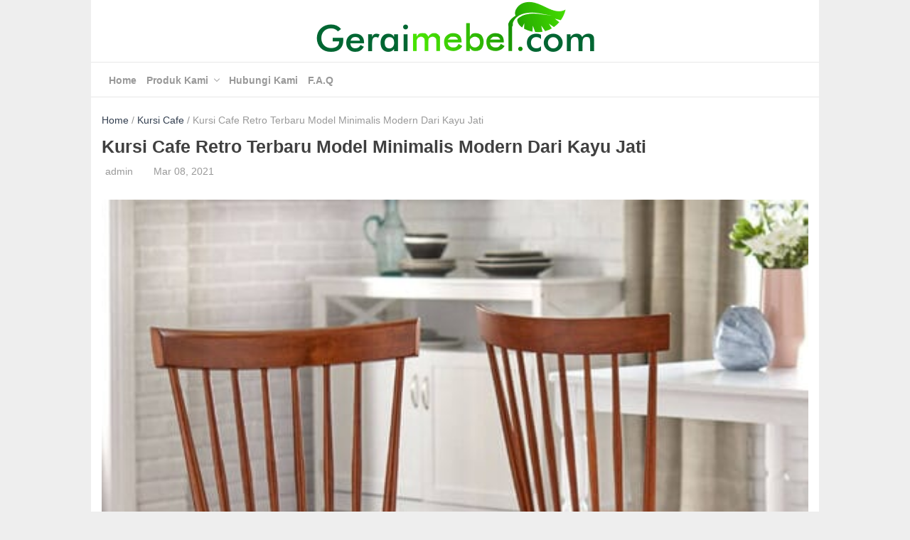

--- FILE ---
content_type: text/html; charset=UTF-8
request_url: https://geraimebel.com/kursi-cafe-retro-terbaru-model-minimalis-modern-dari-kayu-jati/
body_size: 18651
content:
<!doctype html>
<html dir="ltr" lang="en-US" prefix="og: https://ogp.me/ns#">

<head>
</script>
	<!-- Google tag (gtag.js) --> <script async src="https://www.googletagmanager.com/gtag/js?id=G-SL8DJP16YZ"></script> <script> window.dataLayer = window.dataLayer || []; function gtag(){dataLayer.push(arguments);} gtag('js', new Date()); gtag('config', 'G-SL8DJP16YZ'); </script>
	
	<!-- Event snippet for Button WA conversion page
In your html page, add the snippet and call gtag_report_conversion when someone clicks on the chosen link or button. -->
<script>
function gtag_report_conversion(url) {
  var callback = function () {
    if (typeof(url) != 'undefined') {
      window.location = url;
    }
  };
  gtag('event', 'conversion', {
      'send_to': 'AW-954304526/-XwnCIfH3aEYEI6QhscD',
      'event_callback': callback
  });
  return false;
}
</script>
	
	<meta charset="UTF-8">
	<meta http-equiv="X-UA-Compatible" content="IE=edge,chrome=1">
	<meta name="viewport" content="width=device-width, initial-scale=1">
	<link rel="profile" href="https://gmpg.org/xfn/11">

				<link href="https://geraimebel.com/wp-content/uploads/2023/03/Typography-Initial-Letter-Brand-Logo-1.jpg" rel="shortcut icon">
	
	<title>Kursi Cafe Retro Terbaru Model Minimalis Modern Dari Kayu Jati - Gerai Mebel Jepara | Produsen Furniture Berkualitas</title>

		<!-- All in One SEO 4.9.3 - aioseo.com -->
	<meta name="description" content="Kursi Cafe Retro Terbaru ini tentunya salah satu pilihan tepat untuk menambah indah dekorasi tempat usaha anda. Baik itu cafe, coffee shop hingga rumah makan yang dimana bergaya mid century modern atau retro modern yang sedang trend saat ini. Selain desainnya yang keren, wood finishing warna walnut mampu menambah nilai plus akan tampilan Kursi Cafe" />
	<meta name="robots" content="max-image-preview:large" />
	<meta name="author" content="admin"/>
	<link rel="canonical" href="https://geraimebel.com/kursi-cafe-retro-terbaru-model-minimalis-modern-dari-kayu-jati/" />
	<meta name="generator" content="All in One SEO (AIOSEO) 4.9.3" />
		<meta property="og:locale" content="en_US" />
		<meta property="og:site_name" content="Gerai Mebel Jepara | Produsen Furniture Berkualitas - Custom Furniture, Mebel and Handicraft Store Online" />
		<meta property="og:type" content="article" />
		<meta property="og:title" content="Kursi Cafe Retro Terbaru Model Minimalis Modern Dari Kayu Jati - Gerai Mebel Jepara | Produsen Furniture Berkualitas" />
		<meta property="og:description" content="Kursi Cafe Retro Terbaru ini tentunya salah satu pilihan tepat untuk menambah indah dekorasi tempat usaha anda. Baik itu cafe, coffee shop hingga rumah makan yang dimana bergaya mid century modern atau retro modern yang sedang trend saat ini. Selain desainnya yang keren, wood finishing warna walnut mampu menambah nilai plus akan tampilan Kursi Cafe" />
		<meta property="og:url" content="https://geraimebel.com/kursi-cafe-retro-terbaru-model-minimalis-modern-dari-kayu-jati/" />
		<meta property="article:published_time" content="2021-03-08T16:50:12+00:00" />
		<meta property="article:modified_time" content="2021-03-08T16:52:01+00:00" />
		<meta name="twitter:card" content="summary_large_image" />
		<meta name="twitter:title" content="Kursi Cafe Retro Terbaru Model Minimalis Modern Dari Kayu Jati - Gerai Mebel Jepara | Produsen Furniture Berkualitas" />
		<meta name="twitter:description" content="Kursi Cafe Retro Terbaru ini tentunya salah satu pilihan tepat untuk menambah indah dekorasi tempat usaha anda. Baik itu cafe, coffee shop hingga rumah makan yang dimana bergaya mid century modern atau retro modern yang sedang trend saat ini. Selain desainnya yang keren, wood finishing warna walnut mampu menambah nilai plus akan tampilan Kursi Cafe" />
		<script type="application/ld+json" class="aioseo-schema">
			{"@context":"https:\/\/schema.org","@graph":[{"@type":"BlogPosting","@id":"https:\/\/geraimebel.com\/kursi-cafe-retro-terbaru-model-minimalis-modern-dari-kayu-jati\/#blogposting","name":"Kursi Cafe Retro Terbaru Model Minimalis Modern Dari Kayu Jati - Gerai Mebel Jepara | Produsen Furniture Berkualitas","headline":"Kursi Cafe Retro Terbaru Model Minimalis Modern Dari Kayu Jati","author":{"@id":"https:\/\/geraimebel.com\/author\/admin\/#author"},"publisher":{"@id":"https:\/\/geraimebel.com\/#organization"},"image":{"@type":"ImageObject","url":"https:\/\/geraimebel.com\/wp-content\/uploads\/2021\/03\/kursi-cafe-retro-terbaru-model-minimalis-modern-dari-kayu-jati.jpg","width":500,"height":500,"caption":"Kursi Cafe Retro Terbaru"},"datePublished":"2021-03-08T23:50:12+07:00","dateModified":"2021-03-08T23:52:01+07:00","inLanguage":"en-US","mainEntityOfPage":{"@id":"https:\/\/geraimebel.com\/kursi-cafe-retro-terbaru-model-minimalis-modern-dari-kayu-jati\/#webpage"},"isPartOf":{"@id":"https:\/\/geraimebel.com\/kursi-cafe-retro-terbaru-model-minimalis-modern-dari-kayu-jati\/#webpage"},"articleSection":"Kursi Cafe, kursi cafe, kursi cafe jati, kursi cafe kayu jati, Kursi Cafe Kayu Minimalis, kursi cafe minimalis, Kursi Cafe Modern, kursi cafe retro, Kursi Cafe Retro Terbaru, Model Kursi Cafe Kayu"},{"@type":"BreadcrumbList","@id":"https:\/\/geraimebel.com\/kursi-cafe-retro-terbaru-model-minimalis-modern-dari-kayu-jati\/#breadcrumblist","itemListElement":[{"@type":"ListItem","@id":"https:\/\/geraimebel.com#listItem","position":1,"name":"Home","item":"https:\/\/geraimebel.com","nextItem":{"@type":"ListItem","@id":"https:\/\/geraimebel.com\/category\/furniture-dapur\/#listItem","name":"FURNITURE DAPUR"}},{"@type":"ListItem","@id":"https:\/\/geraimebel.com\/category\/furniture-dapur\/#listItem","position":2,"name":"FURNITURE DAPUR","item":"https:\/\/geraimebel.com\/category\/furniture-dapur\/","nextItem":{"@type":"ListItem","@id":"https:\/\/geraimebel.com\/category\/furniture-dapur\/kursi-cafe\/#listItem","name":"Kursi Cafe"},"previousItem":{"@type":"ListItem","@id":"https:\/\/geraimebel.com#listItem","name":"Home"}},{"@type":"ListItem","@id":"https:\/\/geraimebel.com\/category\/furniture-dapur\/kursi-cafe\/#listItem","position":3,"name":"Kursi Cafe","item":"https:\/\/geraimebel.com\/category\/furniture-dapur\/kursi-cafe\/","nextItem":{"@type":"ListItem","@id":"https:\/\/geraimebel.com\/kursi-cafe-retro-terbaru-model-minimalis-modern-dari-kayu-jati\/#listItem","name":"Kursi Cafe Retro Terbaru Model Minimalis Modern Dari Kayu Jati"},"previousItem":{"@type":"ListItem","@id":"https:\/\/geraimebel.com\/category\/furniture-dapur\/#listItem","name":"FURNITURE DAPUR"}},{"@type":"ListItem","@id":"https:\/\/geraimebel.com\/kursi-cafe-retro-terbaru-model-minimalis-modern-dari-kayu-jati\/#listItem","position":4,"name":"Kursi Cafe Retro Terbaru Model Minimalis Modern Dari Kayu Jati","previousItem":{"@type":"ListItem","@id":"https:\/\/geraimebel.com\/category\/furniture-dapur\/kursi-cafe\/#listItem","name":"Kursi Cafe"}}]},{"@type":"Organization","@id":"https:\/\/geraimebel.com\/#organization","name":"Gerai Mebel Jepara | Produsen Furniture Berkualitas","description":"Custom Furniture, Mebel and Handicraft Store Online","url":"https:\/\/geraimebel.com\/"},{"@type":"Person","@id":"https:\/\/geraimebel.com\/author\/admin\/#author","url":"https:\/\/geraimebel.com\/author\/admin\/","name":"admin","image":{"@type":"ImageObject","@id":"https:\/\/geraimebel.com\/kursi-cafe-retro-terbaru-model-minimalis-modern-dari-kayu-jati\/#authorImage","url":"https:\/\/secure.gravatar.com\/avatar\/87016fec9402791e5fb2c6f20a197c65c4f5907beed68eabf02c7e7f57c07a89?s=96&d=mm&r=g","width":96,"height":96,"caption":"admin"}},{"@type":"WebPage","@id":"https:\/\/geraimebel.com\/kursi-cafe-retro-terbaru-model-minimalis-modern-dari-kayu-jati\/#webpage","url":"https:\/\/geraimebel.com\/kursi-cafe-retro-terbaru-model-minimalis-modern-dari-kayu-jati\/","name":"Kursi Cafe Retro Terbaru Model Minimalis Modern Dari Kayu Jati - Gerai Mebel Jepara | Produsen Furniture Berkualitas","description":"Kursi Cafe Retro Terbaru ini tentunya salah satu pilihan tepat untuk menambah indah dekorasi tempat usaha anda. Baik itu cafe, coffee shop hingga rumah makan yang dimana bergaya mid century modern atau retro modern yang sedang trend saat ini. Selain desainnya yang keren, wood finishing warna walnut mampu menambah nilai plus akan tampilan Kursi Cafe","inLanguage":"en-US","isPartOf":{"@id":"https:\/\/geraimebel.com\/#website"},"breadcrumb":{"@id":"https:\/\/geraimebel.com\/kursi-cafe-retro-terbaru-model-minimalis-modern-dari-kayu-jati\/#breadcrumblist"},"author":{"@id":"https:\/\/geraimebel.com\/author\/admin\/#author"},"creator":{"@id":"https:\/\/geraimebel.com\/author\/admin\/#author"},"image":{"@type":"ImageObject","url":"https:\/\/geraimebel.com\/wp-content\/uploads\/2021\/03\/kursi-cafe-retro-terbaru-model-minimalis-modern-dari-kayu-jati.jpg","@id":"https:\/\/geraimebel.com\/kursi-cafe-retro-terbaru-model-minimalis-modern-dari-kayu-jati\/#mainImage","width":500,"height":500,"caption":"Kursi Cafe Retro Terbaru"},"primaryImageOfPage":{"@id":"https:\/\/geraimebel.com\/kursi-cafe-retro-terbaru-model-minimalis-modern-dari-kayu-jati\/#mainImage"},"datePublished":"2021-03-08T23:50:12+07:00","dateModified":"2021-03-08T23:52:01+07:00"},{"@type":"WebSite","@id":"https:\/\/geraimebel.com\/#website","url":"https:\/\/geraimebel.com\/","name":"Gerai Mebel Jepara | Produsen Furniture Berkualitas","description":"Custom Furniture, Mebel and Handicraft Store Online","inLanguage":"en-US","publisher":{"@id":"https:\/\/geraimebel.com\/#organization"}}]}
		</script>
		<!-- All in One SEO -->

<link rel='dns-prefetch' href='//www.googletagmanager.com' />
<style id='wp-img-auto-sizes-contain-inline-css' type='text/css'>
img:is([sizes=auto i],[sizes^="auto," i]){contain-intrinsic-size:3000px 1500px}
/*# sourceURL=wp-img-auto-sizes-contain-inline-css */
</style>

<link rel='stylesheet' id='wp-block-library-css' href='https://geraimebel.com/wp-includes/css/dist/block-library/style.min.css?ver=6.9' type='text/css' media='all' />
<style id='classic-theme-styles-inline-css' type='text/css'>
/*! This file is auto-generated */
.wp-block-button__link{color:#fff;background-color:#32373c;border-radius:9999px;box-shadow:none;text-decoration:none;padding:calc(.667em + 2px) calc(1.333em + 2px);font-size:1.125em}.wp-block-file__button{background:#32373c;color:#fff;text-decoration:none}
/*# sourceURL=/wp-includes/css/classic-themes.min.css */
</style>
<link rel='stylesheet' id='aioseo/css/src/vue/standalone/blocks/table-of-contents/global.scss-css' href='https://geraimebel.com/wp-content/plugins/all-in-one-seo-pack/dist/Lite/assets/css/table-of-contents/global.e90f6d47.css?ver=4.9.3' type='text/css' media='all' />
<style id='global-styles-inline-css' type='text/css'>
:root{--wp--preset--aspect-ratio--square: 1;--wp--preset--aspect-ratio--4-3: 4/3;--wp--preset--aspect-ratio--3-4: 3/4;--wp--preset--aspect-ratio--3-2: 3/2;--wp--preset--aspect-ratio--2-3: 2/3;--wp--preset--aspect-ratio--16-9: 16/9;--wp--preset--aspect-ratio--9-16: 9/16;--wp--preset--color--black: #000000;--wp--preset--color--cyan-bluish-gray: #abb8c3;--wp--preset--color--white: #ffffff;--wp--preset--color--pale-pink: #f78da7;--wp--preset--color--vivid-red: #cf2e2e;--wp--preset--color--luminous-vivid-orange: #ff6900;--wp--preset--color--luminous-vivid-amber: #fcb900;--wp--preset--color--light-green-cyan: #7bdcb5;--wp--preset--color--vivid-green-cyan: #00d084;--wp--preset--color--pale-cyan-blue: #8ed1fc;--wp--preset--color--vivid-cyan-blue: #0693e3;--wp--preset--color--vivid-purple: #9b51e0;--wp--preset--gradient--vivid-cyan-blue-to-vivid-purple: linear-gradient(135deg,rgb(6,147,227) 0%,rgb(155,81,224) 100%);--wp--preset--gradient--light-green-cyan-to-vivid-green-cyan: linear-gradient(135deg,rgb(122,220,180) 0%,rgb(0,208,130) 100%);--wp--preset--gradient--luminous-vivid-amber-to-luminous-vivid-orange: linear-gradient(135deg,rgb(252,185,0) 0%,rgb(255,105,0) 100%);--wp--preset--gradient--luminous-vivid-orange-to-vivid-red: linear-gradient(135deg,rgb(255,105,0) 0%,rgb(207,46,46) 100%);--wp--preset--gradient--very-light-gray-to-cyan-bluish-gray: linear-gradient(135deg,rgb(238,238,238) 0%,rgb(169,184,195) 100%);--wp--preset--gradient--cool-to-warm-spectrum: linear-gradient(135deg,rgb(74,234,220) 0%,rgb(151,120,209) 20%,rgb(207,42,186) 40%,rgb(238,44,130) 60%,rgb(251,105,98) 80%,rgb(254,248,76) 100%);--wp--preset--gradient--blush-light-purple: linear-gradient(135deg,rgb(255,206,236) 0%,rgb(152,150,240) 100%);--wp--preset--gradient--blush-bordeaux: linear-gradient(135deg,rgb(254,205,165) 0%,rgb(254,45,45) 50%,rgb(107,0,62) 100%);--wp--preset--gradient--luminous-dusk: linear-gradient(135deg,rgb(255,203,112) 0%,rgb(199,81,192) 50%,rgb(65,88,208) 100%);--wp--preset--gradient--pale-ocean: linear-gradient(135deg,rgb(255,245,203) 0%,rgb(182,227,212) 50%,rgb(51,167,181) 100%);--wp--preset--gradient--electric-grass: linear-gradient(135deg,rgb(202,248,128) 0%,rgb(113,206,126) 100%);--wp--preset--gradient--midnight: linear-gradient(135deg,rgb(2,3,129) 0%,rgb(40,116,252) 100%);--wp--preset--font-size--small: 13px;--wp--preset--font-size--medium: 20px;--wp--preset--font-size--large: 36px;--wp--preset--font-size--x-large: 42px;--wp--preset--spacing--20: 0.44rem;--wp--preset--spacing--30: 0.67rem;--wp--preset--spacing--40: 1rem;--wp--preset--spacing--50: 1.5rem;--wp--preset--spacing--60: 2.25rem;--wp--preset--spacing--70: 3.38rem;--wp--preset--spacing--80: 5.06rem;--wp--preset--shadow--natural: 6px 6px 9px rgba(0, 0, 0, 0.2);--wp--preset--shadow--deep: 12px 12px 50px rgba(0, 0, 0, 0.4);--wp--preset--shadow--sharp: 6px 6px 0px rgba(0, 0, 0, 0.2);--wp--preset--shadow--outlined: 6px 6px 0px -3px rgb(255, 255, 255), 6px 6px rgb(0, 0, 0);--wp--preset--shadow--crisp: 6px 6px 0px rgb(0, 0, 0);}:where(.is-layout-flex){gap: 0.5em;}:where(.is-layout-grid){gap: 0.5em;}body .is-layout-flex{display: flex;}.is-layout-flex{flex-wrap: wrap;align-items: center;}.is-layout-flex > :is(*, div){margin: 0;}body .is-layout-grid{display: grid;}.is-layout-grid > :is(*, div){margin: 0;}:where(.wp-block-columns.is-layout-flex){gap: 2em;}:where(.wp-block-columns.is-layout-grid){gap: 2em;}:where(.wp-block-post-template.is-layout-flex){gap: 1.25em;}:where(.wp-block-post-template.is-layout-grid){gap: 1.25em;}.has-black-color{color: var(--wp--preset--color--black) !important;}.has-cyan-bluish-gray-color{color: var(--wp--preset--color--cyan-bluish-gray) !important;}.has-white-color{color: var(--wp--preset--color--white) !important;}.has-pale-pink-color{color: var(--wp--preset--color--pale-pink) !important;}.has-vivid-red-color{color: var(--wp--preset--color--vivid-red) !important;}.has-luminous-vivid-orange-color{color: var(--wp--preset--color--luminous-vivid-orange) !important;}.has-luminous-vivid-amber-color{color: var(--wp--preset--color--luminous-vivid-amber) !important;}.has-light-green-cyan-color{color: var(--wp--preset--color--light-green-cyan) !important;}.has-vivid-green-cyan-color{color: var(--wp--preset--color--vivid-green-cyan) !important;}.has-pale-cyan-blue-color{color: var(--wp--preset--color--pale-cyan-blue) !important;}.has-vivid-cyan-blue-color{color: var(--wp--preset--color--vivid-cyan-blue) !important;}.has-vivid-purple-color{color: var(--wp--preset--color--vivid-purple) !important;}.has-black-background-color{background-color: var(--wp--preset--color--black) !important;}.has-cyan-bluish-gray-background-color{background-color: var(--wp--preset--color--cyan-bluish-gray) !important;}.has-white-background-color{background-color: var(--wp--preset--color--white) !important;}.has-pale-pink-background-color{background-color: var(--wp--preset--color--pale-pink) !important;}.has-vivid-red-background-color{background-color: var(--wp--preset--color--vivid-red) !important;}.has-luminous-vivid-orange-background-color{background-color: var(--wp--preset--color--luminous-vivid-orange) !important;}.has-luminous-vivid-amber-background-color{background-color: var(--wp--preset--color--luminous-vivid-amber) !important;}.has-light-green-cyan-background-color{background-color: var(--wp--preset--color--light-green-cyan) !important;}.has-vivid-green-cyan-background-color{background-color: var(--wp--preset--color--vivid-green-cyan) !important;}.has-pale-cyan-blue-background-color{background-color: var(--wp--preset--color--pale-cyan-blue) !important;}.has-vivid-cyan-blue-background-color{background-color: var(--wp--preset--color--vivid-cyan-blue) !important;}.has-vivid-purple-background-color{background-color: var(--wp--preset--color--vivid-purple) !important;}.has-black-border-color{border-color: var(--wp--preset--color--black) !important;}.has-cyan-bluish-gray-border-color{border-color: var(--wp--preset--color--cyan-bluish-gray) !important;}.has-white-border-color{border-color: var(--wp--preset--color--white) !important;}.has-pale-pink-border-color{border-color: var(--wp--preset--color--pale-pink) !important;}.has-vivid-red-border-color{border-color: var(--wp--preset--color--vivid-red) !important;}.has-luminous-vivid-orange-border-color{border-color: var(--wp--preset--color--luminous-vivid-orange) !important;}.has-luminous-vivid-amber-border-color{border-color: var(--wp--preset--color--luminous-vivid-amber) !important;}.has-light-green-cyan-border-color{border-color: var(--wp--preset--color--light-green-cyan) !important;}.has-vivid-green-cyan-border-color{border-color: var(--wp--preset--color--vivid-green-cyan) !important;}.has-pale-cyan-blue-border-color{border-color: var(--wp--preset--color--pale-cyan-blue) !important;}.has-vivid-cyan-blue-border-color{border-color: var(--wp--preset--color--vivid-cyan-blue) !important;}.has-vivid-purple-border-color{border-color: var(--wp--preset--color--vivid-purple) !important;}.has-vivid-cyan-blue-to-vivid-purple-gradient-background{background: var(--wp--preset--gradient--vivid-cyan-blue-to-vivid-purple) !important;}.has-light-green-cyan-to-vivid-green-cyan-gradient-background{background: var(--wp--preset--gradient--light-green-cyan-to-vivid-green-cyan) !important;}.has-luminous-vivid-amber-to-luminous-vivid-orange-gradient-background{background: var(--wp--preset--gradient--luminous-vivid-amber-to-luminous-vivid-orange) !important;}.has-luminous-vivid-orange-to-vivid-red-gradient-background{background: var(--wp--preset--gradient--luminous-vivid-orange-to-vivid-red) !important;}.has-very-light-gray-to-cyan-bluish-gray-gradient-background{background: var(--wp--preset--gradient--very-light-gray-to-cyan-bluish-gray) !important;}.has-cool-to-warm-spectrum-gradient-background{background: var(--wp--preset--gradient--cool-to-warm-spectrum) !important;}.has-blush-light-purple-gradient-background{background: var(--wp--preset--gradient--blush-light-purple) !important;}.has-blush-bordeaux-gradient-background{background: var(--wp--preset--gradient--blush-bordeaux) !important;}.has-luminous-dusk-gradient-background{background: var(--wp--preset--gradient--luminous-dusk) !important;}.has-pale-ocean-gradient-background{background: var(--wp--preset--gradient--pale-ocean) !important;}.has-electric-grass-gradient-background{background: var(--wp--preset--gradient--electric-grass) !important;}.has-midnight-gradient-background{background: var(--wp--preset--gradient--midnight) !important;}.has-small-font-size{font-size: var(--wp--preset--font-size--small) !important;}.has-medium-font-size{font-size: var(--wp--preset--font-size--medium) !important;}.has-large-font-size{font-size: var(--wp--preset--font-size--large) !important;}.has-x-large-font-size{font-size: var(--wp--preset--font-size--x-large) !important;}
:where(.wp-block-post-template.is-layout-flex){gap: 1.25em;}:where(.wp-block-post-template.is-layout-grid){gap: 1.25em;}
:where(.wp-block-term-template.is-layout-flex){gap: 1.25em;}:where(.wp-block-term-template.is-layout-grid){gap: 1.25em;}
:where(.wp-block-columns.is-layout-flex){gap: 2em;}:where(.wp-block-columns.is-layout-grid){gap: 2em;}
:root :where(.wp-block-pullquote){font-size: 1.5em;line-height: 1.6;}
/*# sourceURL=global-styles-inline-css */
</style>

<!-- Google tag (gtag.js) snippet added by Site Kit -->
<!-- Google Analytics snippet added by Site Kit -->
<script type="text/javascript" src="https://www.googletagmanager.com/gtag/js?id=GT-K5LWSTK" id="google_gtagjs-js" async></script>
<script type="text/javascript" id="google_gtagjs-js-after">
/* <![CDATA[ */
window.dataLayer = window.dataLayer || [];function gtag(){dataLayer.push(arguments);}
gtag("set","linker",{"domains":["geraimebel.com"]});
gtag("js", new Date());
gtag("set", "developer_id.dZTNiMT", true);
gtag("config", "GT-K5LWSTK");
//# sourceURL=google_gtagjs-js-after
/* ]]> */
</script>
<meta name="generator" content="Site Kit by Google 1.170.0" />	<style type="text/css">
		html{line-height:1.15;-webkit-text-size-adjust:100%}body{margin:0}h1{font-size:25px;line-height:30px}h2{font-size:23px;line-height:28px}h3{font-size:20px;line-height:25px}h4{font-size:18px;line-height:23px}h5{font-size:17px;line-height:20px}h6{font-size:16px;line-height:18px}hr{box-sizing:content-box;height:0;overflow:visible}pre{font-family:monospace,monospace;font-size:1em}a{background-color:transparent}abbr[title]{border-bottom:none;text-decoration:underline;text-decoration:underline dotted}b,strong{font-weight:bolder}code,kbd,samp{font-family:monospace,monospace;font-size:1em}small{font-size:80%}sub,sup{font-size:75%;line-height:0;position:relative;vertical-align:baseline}sub{bottom:-.25em}sup{top:-.5em}img{border-style:none}button,input,optgroup,select,textarea{font-family:inherit;font-size:100%;line-height:1.15;margin:0}button,input{overflow:visible}button,select{text-transform:none}[type=button],[type=reset],[type=submit],button{-webkit-appearance:button}[type=button]::-moz-focus-inner,[type=reset]::-moz-focus-inner,[type=submit]::-moz-focus-inner,button::-moz-focus-inner{border-style:none;padding:0}[type=button]:-moz-focusring,[type=reset]:-moz-focusring,[type=submit]:-moz-focusring,button:-moz-focusring{outline:1px dotted ButtonText}fieldset{padding:.35em .75em .625em}legend{box-sizing:border-box;color:inherit;display:table;max-width:100%;padding:0;white-space:normal}progress{vertical-align:baseline}textarea{overflow:auto}[type=checkbox],[type=radio]{box-sizing:border-box;padding:0}[type=number]::-webkit-inner-spin-button,[type=number]::-webkit-outer-spin-button{height:auto}[type=search]{-webkit-appearance:textfield;outline-offset:-2px}[type=search]::-webkit-search-decoration{-webkit-appearance:none}::-webkit-file-upload-button{-webkit-appearance:button;font:inherit}::placeholder{color:#999;opacity:1}:-ms-input-placeholder{color:#999}::-ms-input-placeholder{color:#999}details{display:block}summary{display:list-item}template{display:none}[hidden]{display:none}body,button,input,optgroup,select,textarea{color:#404040;font-family:-apple-system,BlinkMacSystemFont,"Segoe UI",Roboto,Oxygen-Sans,Ubuntu,Cantarell,"Helvetica Neue",sans-serif;font-size:16px;line-height:24px;font-weight:400}h1,h2,h3,h4,h5,h6{clear:both}p{margin-bottom:1.5em}cite,dfn,em,i{font-style:italic}blockquote{margin:0 1.5em}address{margin:0 0 1.5em}pre{background:#f2f2f2;font-family:"Courier 10 Pitch",Courier,monospace;font-size:15px;font-size:.9375rem;line-height:1.6;margin-bottom:1.6em;max-width:100%;overflow:auto;padding:1.6em}code,kbd,tt,var{font-family:Monaco,Consolas,"Andale Mono","DejaVu Sans Mono",monospace;font-size:15px;font-size:.9375rem}abbr,acronym{border-bottom:1px dotted #666;cursor:help}ins,mark{background:#fff9c0;text-decoration:none}big{font-size:125%}html{-webkit-box-sizing:border-box;-moz-box-sizing:border-box;box-sizing:border-box}*,:after,:before{box-sizing:inherit}body{background:#eee}hr{background-color:#ccc;border:0;height:1px;margin-bottom:1.5em}ol,ul{margin:0 0 20px 0}ul{list-style:disc}ol{list-style:decimal}li>ol,li>ul{margin-bottom:0;margin-left:20px}dt{font-weight:700}dd{margin:0 1.5em 1.5em}img{height:auto;max-width:100%}figure{margin:1em 0}table{margin:0 0 1.5em;width:100%}button,input[type=button],input[type=reset],input[type=submit]{border:1px solid;border-color:#ccc #ccc #bbb;border-radius:5px;background:#e6e6e6;color:rgba(0,0,0,.8);padding:7px 20px}button:hover,input[type=button]:hover,input[type=reset]:hover,input[type=submit]:hover{border-color:#ccc #bbb #aaa}button:active,button:focus,input[type=button]:active,input[type=button]:focus,input[type=reset]:active,input[type=reset]:focus,input[type=submit]:active,input[type=submit]:focus{border-color:#aaa #bbb #bbb}input[type=color],input[type=date],input[type=datetime-local],input[type=datetime],input[type=email],input[type=month],input[type=number],input[type=password],input[type=range],input[type=search],input[type=tel],input[type=text],input[type=time],input[type=url],input[type=week],textarea{color:#999;border:1px solid #ccc;padding:7px 10px;font-family:inherit;border-radius:5px}input[type=color]:focus,input[type=date]:focus,input[type=datetime-local]:focus,input[type=datetime]:focus,input[type=email]:focus,input[type=month]:focus,input[type=number]:focus,input[type=password]:focus,input[type=range]:focus,input[type=search]:focus,input[type=tel]:focus,input[type=text]:focus,input[type=time]:focus,input[type=url]:focus,input[type=week]:focus,textarea:focus{color:#111}select{border:1px solid #ccc}textarea{width:100%}a{color:#333f50;text-decoration:none}a:visited{color:purple}a:active,a:focus,a:hover{color:#191970;text-decoration:underline}a:focus{outline:thin dotted}a:active,a:hover{outline:0}.clear:after,.clear:before{content:"";display:table;table-layout:fixed}.clear:after{clear:both}.hide{display:none}.container{margin:0 auto;position:relative;height:auto;padding:0;background:#fff}.container.boxed{max-width:1024px;width:100%}.container.fullwidth{max-width:100%;width:100%}.wrapper{max-width:1024px;width:100%;margin:0 auto;position:relative;height:auto;padding:0 15px}.flexbox{flex-direction:row;-webkit-flex-direction:row;-ms-flex-direction:row;flex-direction:row;-webkit-flex-wrap:wrap;-ms-flex-wrap:wrap;display:flex}.flexboxcenter{text-align:center;align-items:center;justify-content:center}.flex{flex:1}.header{position:relative;height:auto;width:100%}.header .branding{text-align:center}.branding .logo-img{max-width:100%;width:auto}.branding .logo-text a{color:#000;font-size:36px;text-decoration:none;font-weight:700;margin-bottom:0;padding:12px}.branding .logo-text a:hover{color:#333f50;text-decoration:none}.header .ads{text-align:center;padding:5px 0}.header .navigation{position:relative}.navigation{height:50px;line-height:50px;width:100%;border-top:1px solid rgba(0,0,0,.09);border-bottom:1px solid rgba(0,0,0,.09);background-color:#fff}.navigation.sticky{position:fixed;top:0;left:0;box-shadow:0 2px 10px rgba(0,0,0,.09);z-index:999999}.navigation .navbox{height:100%;position:relative;display:flex}.navigation .navbox i{color:#666}.navigation .navbox .nav-logo{height:50px;flex:none;position:relative;width:auto}@media only screen and (max-width:768px){.navigation .navbox .nav-logo{float:none;margin:0 auto;display:table;text-align:center;width:auto}}.navigation .navbox .nav-logo img{height:40px;width:auto;vertical-align:top;margin-top:4px}.navigation .navbox .nav-menu-toggle{height:50px;width:25px;cursor:pointer;display:none}.navigation .navbox .nav-menu-toggle i{font-weight:700;font-size:25px}@media only screen and (max-width:768px){.navigation .navbox .nav-menu-toggle{display:block;flex:1 1 0%;width:auto}}.navigation .navbox .nav-menu{height:48px;flex-grow:1;padding:0 10px}.navigation .navbox .nav-menu ul.menu-header{margin:0;padding:0;list-style-type:none}.navigation .navbox .nav-menu ul.menu-header.nav-menu-left{text-align:left}.navigation .navbox .nav-menu ul.menu-header.nav-menu-center{text-align:center}.navigation .navbox .nav-menu ul.menu-header.nav-menu-right{text-align:right}.navigation .navbox .nav-menu ul.menu-header a{display:block;width:100%}.navigation .navbox .nav-menu ul.menu-header li{display:inline-block;margin-right:10px;position:relative;vertical-align:top}.navigation .navbox .nav-menu ul.menu-header li.menu-item-has-children{padding-right:15px}.navigation .navbox .nav-menu ul.menu-header li.menu-item-has-children:after{position:absolute;content:'';width:6px;height:6px;right:0;top:20px;border-color:rgba(0,0,0,.4);border-width:0 0 1px 1px;border-style:solid;transform:rotate(-45deg)}.navigation .navbox .nav-menu ul.menu-header li.menu-item-has-children ul.sub-menu{background-color:#fff;box-shadow:0 2px 10px rgba(0,0,0,.09);position:absolute;top:50px;left:0;margin:0;padding:0;min-width:100%;width:200px;opacity:0;visibility:hidden;z-index:99}.navigation .navbox .nav-menu ul.menu-header li.menu-item-has-children ul.sub-menu li.menu-item-has-children ul.sub-menu{left:190px;top:0}.navigation .navbox .nav-menu ul.menu-header li.menu-item-has-children ul.sub-menu li{border-bottom:1px solid rgba(0,0,0,.06);padding:0 20px;display:block}.navigation .navbox .nav-menu ul.menu-header li.menu-item-has-children ul.sub-menu li a{display:block}.navigation .navbox .nav-menu ul.menu-header li.menu-item-has-children:hover>ul.sub-menu{opacity:1;visibility:visible}.navigation .navbox .nav-menu ul.menu-header li a{font-weight:700;font-size:14px;color:#999;display:block}.navigation .navbox .nav-menu ul.menu-header li a:hover{color:#666;text-decoration:none}@media only screen and (max-width:768px){.navigation .navbox .nav-menu{float:none;height:auto;position:absolute;top:50px;left:-15px;width:calc(100% + 30px);background:#fff;box-shadow:0 2px 10px rgba(0,0,0,.09);z-index:1;visibility:hidden;opacity:0;display:none}.navigation .navbox .nav-menu ul.menu-header.nav-menu-center{text-align:left}.navigation .navbox .nav-menu ul.menu-header.nav-menu-right{text-align:left}.navigation .navbox .nav-menu ul.menu-header li{display:block;margin-right:0;position:relative;padding:0 20px}.navigation .navbox .nav-menu ul.menu-header li.menu-item-has-children:after{right:20px}.navigation .navbox .nav-menu ul.menu-header li.menu-item-has-children ul.sub-menu{background:#fff;box-shadow:none;position:relative;top:0;width:100%;opacity:0;visibility:hidden;display:none}.navigation .navbox .nav-menu ul.menu-header li.menu-item-has-children ul.sub-menu li.menu-item-has-children ul.sub-menu{left:0;top:0}.navigation .navbox .nav-menu ul.menu-header li.menu-item-has-children ul.sub-menu li a{font-weight:400}}.navigation .navbox .nav-search-toggle{height:50px;width:25px;cursor:pointer}.navigation .navbox .nav-search-toggle i{font-size:25px;font-weight:700}@media only screen and (max-width:768px){.navigation .navbox .nav-search-toggle{flex:1 1 0%;width:auto;text-align:right}}.navigation .navbox .nav-search{height:50px;width:100%;position:absolute;top:50px;left:0;background:#fff;box-shadow:0 2px 10px rgba(0,0,0,.09);visibility:hidden;opacity:0;z-index:99}.navigation .navbox .nav-search.show{opacity:1;visibility:visible}.navigation .navbox .nav-search form{position:relative}.navigation .navbox .nav-search form input{width:100%;border:none;height:50px;line-height:50px;padding:0 10px}.navigation .navbox .nav-search form button{position:absolute;height:30px;width:30px;top:10px;right:10px;font-size:25px;padding:0;border:0;background:0 0;cursor:pointer}.navigation .navbox .nav-search form button i{line-height:30px;font-weight:700;color:#666}.content{position:relative;padding-bottom:80px}.query-title{text-align:center;padding:20px}.query-title h1{font-size:20px;padding:0;margin:0;line-height:25px}.query-title p{font-size:16px}.main{position:relative;width:100%}.main.query{width:calc(100% + 20px);margin:0 -10px}.postbox{max-width:33.3333334%;min-width:33.3333334%;height:auto;padding:10px;position:relative;margin-bottom:10px}.postbox a:hover{text-decoration:none}.postbox .contentbox{position:relative;width:100%;height:auto;border:1px solid rgba(0,0,0,.09);border-radius:5px}.postbox .contentbox .thumb{width:100%;height:200px;overflow:hidden;border-radius:5px;display:flex;align-items:center;justify-content:center;background-position:center;background-repeat:no-repeat;background-size:cover}.postbox .contentbox .thumb img{width:100%;height:auto}.postbox .contentbox .entry{padding:10px;width:calc(100% - 40px);margin:-10px auto 0;border-radius:5px;background:#fff;position:relative}.postbox .contentbox .entry .category{font-size:11px;text-transform:uppercase;color:#999;line-height:16px;height:16px;margin-bottom:10px}.postbox .contentbox .entry .category i{margin-right:10px}.postbox .contentbox .entry h3{overflow:hidden;text-overflow:ellipsis;font-size:20px;line-height:25px;margin:0;height:50px;font-weight:600;display:-webkit-box;-webkit-line-clamp:2;-webkit-box-orient:vertical;margin-bottom:10px;color:#242424}.postbox .contentbox .entry .excerpt{overflow:hidden;text-overflow:ellipsis;font-size:14px;line-height:23px;margin:10px 0 0;height:69px;display:-webkit-box;-webkit-line-clamp:3;-webkit-box-orient:vertical;margin-bottom:10px;color:#999}.postbox .contentbox .entry ul.meta{height:16px;line-height:16px;font-size:13px;margin:20px 0 0;padding:0;list-style-type:none}.postbox .contentbox .entry ul.meta li{text-align:left;color:#999}.postbox .contentbox .entry ul.meta li i{margin-right:5px}@media only screen and (max-width:900px){.postbox{max-width:50%;min-width:50%}}@media only screen and (max-width:600px){.postbox{max-width:100%;min-width:100%}}.pagination{margin-top:20px;text-align:center}.pagination a,.pagination span{width:35px;height:35px;line-height:35px;margin:0 4px;font-size:16px;color:#888;-webkit-border-radius:4px;-moz-border-radius:4px;border-radius:4px;display:inline-block;border:1px solid rgba(0,0,0,.2)}.pagination a.prevnextlink{width:150px}.pagination span.current{color:#fff;background:#333f50}.pagination a:hover{background:rgba(0,0,0,.2);color:#fff;text-decoration:none}article{position:relative;margin:0 auto;width:100%}.hentry{position:relative;padding:20px 0}.hentry .breadcrumbs{margin-bottom:10px}.hentry .entry-header{position:relative}.hentry .entry-header h1.title{padding:0;margin:0;font-size:25px;line-height:30px}.hentry .entry-header ul.meta{height:40px;position:relative;line-height:40px;font-size:14px;margin:0;padding:0;list-style-type:none}.hentry .entry-header ul.meta li{text-align:left;color:#999;display:inline-block;vertical-align:top;margin-right:20px}.hentry .entry-header ul.meta li i{margin-right:5px}.hentry .post-thumbnail{position:relative;margin-top:20px}.hentry .post-thumbnail img{width:100%;height:auto;border-radius:5px}.hentry .entry-content .tocbox{margin-top:20px;position:relative;text-align:left}.hentry .entry-content .tocbox .toc{border:1px solid #1e73be;background-color:#f2f3f8;padding:20px;display:inline-block;border-radius:10px}.hentry .entry-content .tocbox .toc .toc-label{font-weight:700}.hentry .entry-content .tocbox .toc .toc-label a{font-weight:400;cursor:pointer}.hentry .entry-content .tocbox .toc ul.toc-list{padding:0;margin-top:20px;list-style-type:none}.hentry .entry-content .tocbox .toc ul.toc-list li{list-style-type:none;margin-bottom:10px}.hentry .entry-content .tocbox .toc ul.toc-list li ul{margin-top:5px;padding-left:10px}.hentry .entry-content .related{border-left:3px solid rgba(0,0,0,1);margin-bottom:10px;margin-top:15px;position:relative;background:#eef0f6;padding:20px}.hentry .entry-content .related div{display:inline-block}.hentry .entry-content .related .labele{font-weight:700;line-height:20px}.hentry ul.entry-tags{position:relative;list-style-type:none;padding:0;margin:0}.hentry ul.entry-tags li{display:inline-block;vertical-align:top;margin-bottom:10px}.hentry ul.entry-tags li a{display:block;border:1px solid rgba(0,0,0,.3);border-radius:3px;padding:5px 10px;font-size:12px;color:#999}.hentry ul.entry-tags li a:hover{text-decoration:none;color:#666}.hentry .social-share{margin-top:20px}.nextprevbox{margin-top:20px}.nextprevbox .nextprev{min-width:50%;max-width:50%}@media only screen and (max-width:600px){.nextprevbox .nextprev{max-width:100%;min-width:100%}}.nextprevbox .nextprev.prev{text-align:left}.nextprevbox .nextprev.next{text-align:right}.nextprevbox .nextprev a h3{color:#222;font-size:18px;line-height:20px;margin-bottom:5px;height:40px;overflow:hidden;text-overflow:ellipsis;font-weight:700;display:-webkit-box;-webkit-line-clamp:2;-webkit-box-orient:vertical}.nextprevbox .nextprev a:hover{text-decoration:none}.nextprevbox .nextprev a h3:hover{color:#666}.nextprevbox .nextprev .label{color:#999;font-size:13px}.related-post{margin-top:50px}.related-post .labele{font-weight:700;font-size:18px;text-align:center}.related-post .labele:after{border-bottom:1px solid red}.social-share{height:30px;line-height:30px;text-align:center}.social-share a:hover{text-decoration:none}.social-share .sharebox{height:35px;margin:0 0 10px 0;float:none}.social-share .label{font-weight:700}.social-share .social{padding:0 15px;border-radius:5px;line-height:35px;display:inline-block;text-align:center;width:120px}.social-share .facebook{background:#4267b2;border:1px solid #4267b2;color:#fff}.social-share .facebook:hover{background:0 0;color:#4267b2}.social-share .whatsapp{background:#1ebea5;border:1px solid #1ebea5;color:#fff}.social-share .whatsapp:hover{background:0 0;color:#1ebea5}.social-share .pinterest{background:#ec3f59;border:1px solid #ec3f59;color:#fff}.social-share .pinterest:hover{background:0 0;color:#ec3f59}.social-share .twitter{background:#1da1f2;border:1px solid #1da1f2;color:#fff}.social-share .twitter:hover{background:0 0;color:#1da1f2}@media only screen and (max-width:768px){.social-share .social{width:100px}}@media only screen and (max-width:512px){.social-share .social{width:23%}}.comments-area{background:#fff;padding:20px;width:100%;margin:20px auto 0}.comments-area .comment-respond .comment-form .comment-form-comment textarea{border-radius:5px}.comments-area .comment-respond .comment-form .field{position:relative}.comments-area .comment-respond .comment-form .field input{position:relative;width:100%;border-radius:5px}.comments-area .comment-respond .comment-form .comment-form-author{padding-right:10px}.comments-area .comment-respond .comment-form .comment-form-email{padding:0 5px}.comments-area .comment-respond .comment-form .comment-form-url{padding-left:10px}.comments-area .comment-respond .comment-form .form-submit .submit{cursor:pointer;background:#111;color:#fff;padding-left:30px;padding-right:30px}@media only screen and (max-width:600px){.comments-area .comment-respond .comment-form .flex{min-width:100%;max-width:100%;margin-bottom:0}.comments-area .comment-respond .comment-form .comment-form-author{padding-right:0}.comments-area .comment-respond .comment-form .comment-form-email{padding:0 0}.comments-area .comment-respond .comment-form .comment-form-url{padding-left:0}}.comments-area .comment-list .comment .comment-metadata a{color:#999;font-size:12px}.breadcrumbs{position:relative;font-size:14px;color:#999}.ads{text-align:center;margin:20px 0}.footer-navigation{min-height:50px;height:auto;border-top:1px solid rgba(0,0,0,.09)}.footer-navigation .navbox{background:#fff}.footer-navigation .navbox .nav-menu ul.menu-footer{margin:0;padding:0;list-style-type:none;text-align:center}.footer-navigation .navbox .nav-menu ul.menu-footer li{display:inline-block;margin:0 5px;position:relative;height:50px;vertical-align:top}.footer-navigation .navbox .nav-menu ul.menu-footer li.menu-item-has-children ul.sub-menu{background:#fff;box-shadow:0 2px 10px rgba(0,0,0,.09);position:absolute;top:50px;left:0;margin:0;padding:0;min-width:100%;width:200px;opacity:0;visibility:hidden;z-index:99;text-align:left;display:none}.footer-navigation .navbox .nav-menu ul.menu-footer li a{font-weight:700;font-size:14px;color:#999;display:block;line-height:50px}.footer-navigation .navbox .nav-menu ul.menu-footer li a:hover{color:#666;text-decoration:none}.footer{position:relative;background:#333f50;color:#fff;height:auto;padding:20px 0}.footer .site-info{text-align:center;height:50px;line-height:50px;color:#fff}#back-to-top{display:none;position:fixed;z-index:99999;right:15px;bottom:100px;width:35px;height:35px;border-radius:4px;opacity:.6;color:#fff;background:#333;font-size:16px;line-height:35px;text-align:center;cursor:pointer}.site-main .comment-navigation,.site-main .post-navigation,.site-main .posts-navigation{margin:0 0 1.5em;overflow:hidden}.comment-navigation .nav-previous,.post-navigation .nav-previous,.posts-navigation .nav-previous{float:left;width:50%}.comment-navigation .nav-next,.post-navigation .nav-next,.posts-navigation .nav-next{float:right;text-align:right;width:50%}.screen-reader-text{border:0;clip:rect(1px,1px,1px,1px);clip-path:inset(50%);height:1px;margin:-1px;overflow:hidden;padding:0;position:absolute!important;width:1px;word-wrap:normal!important}.screen-reader-text:focus{background-color:#f1f1f1;border-radius:3px;box-shadow:0 0 2px 2px rgba(0,0,0,.6);clip:auto!important;clip-path:none;color:#21759b;display:block;font-size:14px;font-size:.875rem;font-weight:700;height:auto;left:5px;line-height:normal;padding:15px 23px 14px;text-decoration:none;top:5px;width:auto;z-index:100000}#content[tabindex="-1"]:focus{outline:0}.alignleft{display:inline;float:left;margin-right:1.5em}.alignright{display:inline;float:right;margin-left:1.5em}.aligncenter{clear:both;display:block;margin-left:auto;margin-right:auto}embed,iframe,object{max-width:100%}.custom-logo-link{display:inline-block}.wp-caption{margin-bottom:1.5em;max-width:100%}.wp-caption img[class*=wp-image-]{display:block;margin-left:auto;margin-right:auto}.wp-caption .wp-caption-text{margin:.8075em 0}.wp-caption-text{text-align:center}.gallery{margin-bottom:1.5em}.gallery-item{display:inline-block;text-align:center;vertical-align:top;width:100%}.gallery-columns-2 .gallery-item{max-width:50%}.gallery-columns-3 .gallery-item{max-width:33.33%}.gallery-columns-4 .gallery-item{max-width:25%}.gallery-columns-5 .gallery-item{max-width:20%}.gallery-columns-6 .gallery-item{max-width:16.66%}.gallery-columns-7 .gallery-item{max-width:14.28%}.gallery-columns-8 .gallery-item{max-width:12.5%}.gallery-columns-9 .gallery-item{max-width:11.11%}.gallery-caption{display:block}.zorelix-countdown{display:flex;width:100%;justify-content:center}.zorelix-countdown .numberbox{display:flex;flex-direction:column;align-items:center;justify-content:center;width:100px;height:100px;margin:1px}.zorelix-countdown .numberbox .countdown-number{font-size:35px;margin:10px 0;line-height:35px}.zorelix-countdown .numberbox .countdown-label{margin-bottom:5px;font-size:11px;line-height:11px}.zorelix-lightbox-video{position:relative;display:inline-block;cursor:pointer}.zorelix-lightbox-video i{font-size:50px;position:absolute;z-index:1;left:50%;top:50%;transform:translate(-50%,-50%);color:red}.zorelix-lightbox{top:0;left:0;width:100%;height:100%;z-index:1042;overflow:hidden;position:fixed}.zorelix-lightbox .zorelix-lightbox-box{background:0 0;width:100%;height:100%;position:relative;display:flex;align-items:center;justify-content:center}.zorelix-lightbox .zorelix-lightbox-box:before{content:"";position:absolute;top:0;left:0;width:100%;height:100%;background:#0b0b0b;opacity:.8}.zorelix-lightbox .zorelix-lightbox-box .zorelix-lightbox-close{position:absolute;top:15px;right:15px;width:32px;height:32px;color:#fff;cursor:pointer}.zorelix-lightbox .zorelix-lightbox-box .zorelix-lightbox-close:after,.zorelix-lightbox .zorelix-lightbox-box .zorelix-lightbox-close:before{position:absolute;left:15px;content:' ';height:33px;width:3px;background-color:#fff}.zorelix-lightbox .zorelix-lightbox-box .zorelix-lightbox-close:before{transform:rotate(45deg)}.zorelix-lightbox .zorelix-lightbox-box .zorelix-lightbox-close:after{transform:rotate(-45deg)}.zorelix-lightbox .zorelix-lightbox-box .zorelix-lightbox-box-content{position:relative;flex:0 0 100%;vertical-align:middle;margin:0 auto;z-index:1045;webkit-box-sizing:border-box;-moz-box-sizing:border-box;box-sizing:border-box;text-align:center}.zorelix-lightbox .zorelix-lightbox-box .zorelix-lightbox-box-content iframe.zorelix-lightbox-iframe-video{width:855px;height:451px;box-shadow:0 0 8px rgba(0,0,0,.6);background:#000}@media only screen and (max-width:768px){.zorelix-lightbox .zorelix-lightbox-box .zorelix-lightbox-box-content iframe.zorelix-lightbox-iframe-video{width:98%;height:400px}}@media only screen and (max-width:512px){.zorelix-lightbox .zorelix-lightbox-box .zorelix-lightbox-box-content iframe.zorelix-lightbox-iframe-video{width:98%;height:320px}}@media only screen and (max-width:360px){.zorelix-lightbox .zorelix-lightbox-box .zorelix-lightbox-box-content iframe.zorelix-lightbox-iframe-video{width:98%;height:200px}}.zorelix-optin{width:100%}.zorelix-optin form{width:100%!important}.zorelix-optin form input[type=email],.zorelix-optin form input[type=text],.zorelix-optin form textarea{width:100%!important}.zorelix-optin form button,.zorelix-optin form input[type=submit]{cursor:pointer;background-color:#61ce70}a.zorelix-button{text-decoration:none}a.elementor-button{background-color:#61ce70}	</style>

<!-- Google AdSense meta tags added by Site Kit -->
<meta name="google-adsense-platform-account" content="ca-host-pub-2644536267352236">
<meta name="google-adsense-platform-domain" content="sitekit.withgoogle.com">
<!-- End Google AdSense meta tags added by Site Kit -->
<meta name="generator" content="Elementor 3.34.2; features: additional_custom_breakpoints; settings: css_print_method-external, google_font-enabled, font_display-auto">
			<style>
				.e-con.e-parent:nth-of-type(n+4):not(.e-lazyloaded):not(.e-no-lazyload),
				.e-con.e-parent:nth-of-type(n+4):not(.e-lazyloaded):not(.e-no-lazyload) * {
					background-image: none !important;
				}
				@media screen and (max-height: 1024px) {
					.e-con.e-parent:nth-of-type(n+3):not(.e-lazyloaded):not(.e-no-lazyload),
					.e-con.e-parent:nth-of-type(n+3):not(.e-lazyloaded):not(.e-no-lazyload) * {
						background-image: none !important;
					}
				}
				@media screen and (max-height: 640px) {
					.e-con.e-parent:nth-of-type(n+2):not(.e-lazyloaded):not(.e-no-lazyload),
					.e-con.e-parent:nth-of-type(n+2):not(.e-lazyloaded):not(.e-no-lazyload) * {
						background-image: none !important;
					}
				}
			</style>
			
<!-- Google Tag Manager snippet added by Site Kit -->
<script type="text/javascript">
/* <![CDATA[ */

			( function( w, d, s, l, i ) {
				w[l] = w[l] || [];
				w[l].push( {'gtm.start': new Date().getTime(), event: 'gtm.js'} );
				var f = d.getElementsByTagName( s )[0],
					j = d.createElement( s ), dl = l != 'dataLayer' ? '&l=' + l : '';
				j.async = true;
				j.src = 'https://www.googletagmanager.com/gtm.js?id=' + i + dl;
				f.parentNode.insertBefore( j, f );
			} )( window, document, 'script', 'dataLayer', 'GTM-T86LB9T' );
			
/* ]]> */
</script>

<!-- End Google Tag Manager snippet added by Site Kit -->
	<style type="text/css">
		h2{}h3{}h4{}h5{}h6{}body{}.hentry .entry-content .tocbox .toc ul.toc-list li a{font-size:17px}.hentry .entry-content .tocbox .toc ul.toc-list li a{line-height:17px}.hentry .entry-content .related{background: #EEF0F6}.footer .site-info{font-size:17px}mark, ins{background:#ffffff;}	</style>
<link rel="icon" href="https://geraimebel.com/wp-content/uploads/2023/03/Typography-Initial-Letter-Brand-Logo-1-150x150.jpg" sizes="32x32" />
<link rel="icon" href="https://geraimebel.com/wp-content/uploads/2023/03/Typography-Initial-Letter-Brand-Logo-1-300x300.jpg" sizes="192x192" />
<link rel="apple-touch-icon" href="https://geraimebel.com/wp-content/uploads/2023/03/Typography-Initial-Letter-Brand-Logo-1-300x300.jpg" />
<meta name="msapplication-TileImage" content="https://geraimebel.com/wp-content/uploads/2023/03/Typography-Initial-Letter-Brand-Logo-1-300x300.jpg" />
	<!-- Meta Pixel Code -->
<script>
!function(f,b,e,v,n,t,s)
{if(f.fbq)return;n=f.fbq=function(){n.callMethod?
n.callMethod.apply(n,arguments):n.queue.push(arguments)};
if(!f._fbq)f._fbq=n;n.push=n;n.loaded=!0;n.version='2.0';
n.queue=[];t=b.createElement(e);t.async=!0;
t.src=v;s=b.getElementsByTagName(e)[0];
s.parentNode.insertBefore(t,s)}(window, document,'script',
'https://connect.facebook.net/en_US/fbevents.js');
fbq('init', '392450648312168');
fbq('track', 'PageView');
</script>
<noscript><img height="1" width="1" style="display:none"
src="https://www.facebook.com/tr?id=392450648312168&ev=PageView&noscript=1"
/></noscript>
<!-- End Meta Pixel Code -->
	<script async src="https://pagead2.googlesyndication.com/pagead/js/adsbygoogle.js?client=ca-pub-2834529914667446"
     crossorigin="anonymous"></script>
</head>

<body data-rsssl=1 class="wp-singular post-template-default single single-post postid-3110 single-format-standard wp-theme-zerolix elementor-default elementor-kit-1488">
	<div class="container boxed">
		<a class="skip-link screen-reader-text" href="#main">Skip to content</a>
		<header class="header">
										<div class="branding">
					<div class="wrapper clear">
														<div class="logo-img">
									<a href="https://geraimebel.com/">
										<img class="lazy" data-src="https://geraimebel.com/wp-content/uploads/2020/12/logo-gerai-mebel.png" alt="Gerai Mebel Jepara | Produsen Furniture Berkualitas" width="auto" height="auto">
									</a>
								</div>
												</div>
				</div><!-- .site-branding -->
						<nav id="navigation" class="navigation" data-scroll-sticky="">
				<div class="wrapper">
					<div class="navbox clear">
						<div id="nav-menu-toggle" class="nav-menu-toggle">
							<i class="lni-menu"></i>
						</div>
																		<div id="nav-menu" class="nav-menu"><ul id="menu-header" class="menu-header nav-menu-left"><li id="menu-item-1675" class="menu-item menu-item-type-custom menu-item-object-custom menu-item-home menu-item-1675"><a href="https://geraimebel.com/">Home</a></li>
<li id="menu-item-1610" class="menu-item menu-item-type-custom menu-item-object-custom menu-item-has-children menu-item-1610"><a href="#">Produk Kami</a>
<ul class="sub-menu">
	<li id="menu-item-1614" class="menu-item menu-item-type-taxonomy menu-item-object-category menu-item-has-children menu-item-1614"><a href="https://geraimebel.com/category/furniture-kamar-tidur/">Furniture Kamar Tidur</a>
	<ul class="sub-menu">
		<li id="menu-item-1616" class="menu-item menu-item-type-taxonomy menu-item-object-category menu-item-1616"><a href="https://geraimebel.com/category/tempat-tidur/">Tempat Tidur</a></li>
		<li id="menu-item-1617" class="menu-item menu-item-type-taxonomy menu-item-object-category menu-item-1617"><a href="https://geraimebel.com/category/tempat-tidur/tempat-tidur-jati-minimalis/">Tempat Tidur Jati Minimalis</a></li>
		<li id="menu-item-2131" class="menu-item menu-item-type-taxonomy menu-item-object-category menu-item-2131"><a href="https://geraimebel.com/category/tempat-tidur-anak/">Tempat Tidur Anak</a></li>
		<li id="menu-item-1615" class="menu-item menu-item-type-taxonomy menu-item-object-category menu-item-1615"><a href="https://geraimebel.com/category/furniture-kamar-tidur/ranjang-anak/">Ranjang Anak</a></li>
	</ul>
</li>
	<li id="menu-item-1619" class="menu-item menu-item-type-taxonomy menu-item-object-category menu-item-has-children menu-item-1619"><a href="https://geraimebel.com/category/furniture-ruang-tamu/">Furniture Ruang Tamu</a>
	<ul class="sub-menu">
		<li id="menu-item-1620" class="menu-item menu-item-type-taxonomy menu-item-object-category menu-item-1620"><a href="https://geraimebel.com/category/furniture-ruang-tamu/meja-tamu/">Meja Tamu</a></li>
		<li id="menu-item-1613" class="menu-item menu-item-type-taxonomy menu-item-object-category menu-item-1613"><a href="https://geraimebel.com/category/sofa-minimalis/">Sofa Minimalis</a></li>
		<li id="menu-item-2122" class="menu-item menu-item-type-taxonomy menu-item-object-category menu-item-2122"><a href="https://geraimebel.com/category/kursi-sofa-tamu-ukir-jati/">Kursi Sofa Tamu Ukir Jati</a></li>
		<li id="menu-item-2123" class="menu-item menu-item-type-taxonomy menu-item-object-category menu-item-2123"><a href="https://geraimebel.com/category/kursi-tamu/">Kursi Tamu</a></li>
		<li id="menu-item-2126" class="menu-item menu-item-type-taxonomy menu-item-object-category menu-item-2126"><a href="https://geraimebel.com/category/meja-samping-kursi-tamu/">Meja Samping Kursi Tamu</a></li>
		<li id="menu-item-2116" class="menu-item menu-item-type-taxonomy menu-item-object-category menu-item-2116"><a href="https://geraimebel.com/category/furniture-ruang-tamu/meja-tamu/meja-marmer/">Meja Marmer</a></li>
		<li id="menu-item-2129" class="menu-item menu-item-type-taxonomy menu-item-object-category menu-item-has-children menu-item-2129"><a href="https://geraimebel.com/category/stool-kayu/">Stool Kayu</a>
		<ul class="sub-menu">
			<li id="menu-item-2130" class="menu-item menu-item-type-taxonomy menu-item-object-category menu-item-2130"><a href="https://geraimebel.com/category/stool-kayu-unik/">Stool Kayu Unik</a></li>
		</ul>
</li>
		<li id="menu-item-2120" class="menu-item menu-item-type-taxonomy menu-item-object-category menu-item-2120"><a href="https://geraimebel.com/category/kursi-goyang/">Kursi Goyang</a></li>
	</ul>
</li>
	<li id="menu-item-2107" class="menu-item menu-item-type-taxonomy menu-item-object-category menu-item-2107"><a href="https://geraimebel.com/category/bufet-tv/">BUFET TV</a></li>
	<li id="menu-item-2109" class="menu-item menu-item-type-taxonomy menu-item-object-category menu-item-has-children menu-item-2109"><a href="https://geraimebel.com/category/furniture-kantor/">Furniture Kantor</a>
	<ul class="sub-menu">
		<li id="menu-item-2112" class="menu-item menu-item-type-taxonomy menu-item-object-category menu-item-2112"><a href="https://geraimebel.com/category/furniture-kantor/meja-kantor/">Meja Kantor</a></li>
		<li id="menu-item-2113" class="menu-item menu-item-type-taxonomy menu-item-object-category menu-item-2113"><a href="https://geraimebel.com/category/furniture-kantor/meja-komputer/">Meja Komputer</a></li>
		<li id="menu-item-2111" class="menu-item menu-item-type-taxonomy menu-item-object-category menu-item-2111"><a href="https://geraimebel.com/category/furniture-kantor/meja-belajar/">Meja Belajar</a></li>
		<li id="menu-item-2110" class="menu-item menu-item-type-taxonomy menu-item-object-category menu-item-2110"><a href="https://geraimebel.com/category/furniture-kantor/kursi-kantor/">Kursi Kantor</a></li>
	</ul>
</li>
	<li id="menu-item-2114" class="menu-item menu-item-type-taxonomy menu-item-object-category menu-item-has-children menu-item-2114"><a href="https://geraimebel.com/category/furniture-ruang-dapur/">Furniture Ruang Dapur</a>
	<ul class="sub-menu">
		<li id="menu-item-1611" class="menu-item menu-item-type-taxonomy menu-item-object-category menu-item-1611"><a href="https://geraimebel.com/category/meja-makan/">Meja Makan</a></li>
		<li id="menu-item-1612" class="menu-item menu-item-type-taxonomy menu-item-object-category menu-item-1612"><a href="https://geraimebel.com/category/meja-makan/meja-trembesi/">Meja Makan Trembesi</a></li>
		<li id="menu-item-2121" class="menu-item menu-item-type-taxonomy menu-item-object-category menu-item-2121"><a href="https://geraimebel.com/category/kursi-makan/">Kursi Makan</a></li>
		<li id="menu-item-2108" class="menu-item menu-item-type-taxonomy menu-item-object-category current-post-ancestor current-menu-parent current-post-parent menu-item-2108"><a href="https://geraimebel.com/category/furniture-dapur/kursi-cafe/">Kursi Cafe</a></li>
		<li id="menu-item-2125" class="menu-item menu-item-type-taxonomy menu-item-object-category menu-item-2125"><a href="https://geraimebel.com/category/meja-cafe-unik/">Meja Cafe Unik</a></li>
		<li id="menu-item-2124" class="menu-item menu-item-type-taxonomy menu-item-object-category menu-item-2124"><a href="https://geraimebel.com/category/meja-bar-minimalis/">Meja Bar Minimalis</a></li>
	</ul>
</li>
	<li id="menu-item-2117" class="menu-item menu-item-type-taxonomy menu-item-object-category menu-item-has-children menu-item-2117"><a href="https://geraimebel.com/category/furniture-taman/">FURNITURE TAMAN</a>
	<ul class="sub-menu">
		<li id="menu-item-2118" class="menu-item menu-item-type-taxonomy menu-item-object-category menu-item-2118"><a href="https://geraimebel.com/category/gazebo-kayu/">Gazebo Kayu</a></li>
		<li id="menu-item-2105" class="menu-item menu-item-type-taxonomy menu-item-object-category menu-item-2105"><a href="https://geraimebel.com/category/bangku-kayu/">Bangku Kayu</a></li>
		<li id="menu-item-2106" class="menu-item menu-item-type-taxonomy menu-item-object-category menu-item-2106"><a href="https://geraimebel.com/category/bangku-minimalis/">Bangku Minimalis</a></li>
		<li id="menu-item-2119" class="menu-item menu-item-type-taxonomy menu-item-object-category menu-item-2119"><a href="https://geraimebel.com/category/kandang-ayam-bekisar-kayu-jati/">Kandang Ayam Bekisar Kayu Jati</a></li>
	</ul>
</li>
	<li id="menu-item-2128" class="menu-item menu-item-type-taxonomy menu-item-object-category menu-item-has-children menu-item-2128"><a href="https://geraimebel.com/category/podium-jati/">PODIUM JATI</a>
	<ul class="sub-menu">
		<li id="menu-item-2127" class="menu-item menu-item-type-taxonomy menu-item-object-category menu-item-2127"><a href="https://geraimebel.com/category/mimbar-masjid/">Mimbar Masjid</a></li>
	</ul>
</li>
</ul>
</li>
<li id="menu-item-799" class="menu-item menu-item-type-post_type menu-item-object-page menu-item-799"><a href="https://geraimebel.com/contact-us/">Hubungi Kami</a></li>
<li id="menu-item-801" class="menu-item menu-item-type-post_type menu-item-object-page menu-item-801"><a href="https://geraimebel.com/mebel-jepara/">F.A.Q</a></li>
</ul></div>						<div id="nav-search-toggle" class="nav-search-toggle">
							<i class="lni-search"></i>
						</div>
						<div id="nav-search" class="nav-search">
							<form method="get" action="https://geraimebel.com/" role="search">
								<input type="search" name="s" placeholder="Search Here and Hit Enter" required>
								<button type="submit">
									<i class="lni-search"></i>
								</button>
							</form>
						</div>
					</div>
				</div>
			</nav><!-- #site-navigation -->
		</header><!-- #masthead -->
		


<div id="primary" class="content-area">
	<main id="main" class="main">

		
<article id="post-3110" class="post-3110 post type-post status-publish format-standard has-post-thumbnail hentry category-kursi-cafe tag-kursi-cafe tag-kursi-cafe-jati tag-kursi-cafe-kayu-jati tag-kursi-cafe-kayu-minimalis tag-kursi-cafe-minimalis tag-kursi-cafe-modern tag-kursi-cafe-retro tag-kursi-cafe-retro-terbaru tag-model-kursi-cafe-kayu">
	<div class="wrapper clear">
		<div class="breadcrumbs"><a href="https://geraimebel.com">Home</a> / <a href="https://geraimebel.com/category/furniture-dapur/kursi-cafe/" rel="category tag">Kursi Cafe</a> / Kursi Cafe Retro Terbaru Model Minimalis Modern Dari Kayu Jati</div>		<div class="entry-header">
			<h1 class="title">Kursi Cafe Retro Terbaru Model Minimalis Modern Dari Kayu Jati</h1>				<ul class="meta">
					<li class="flex"><i class="lni-user"></i><span> admin</span></li>
					<li class="flex"><i class="lni-calendar"></i><span>Mar 08, 2021</span></li>
				</ul>
					</div><!-- .entry-header -->
									<div class="post-thumbnail">
				<img src="" data-src="https://geraimebel.com/wp-content/uploads/2021/03/kursi-cafe-retro-terbaru-model-minimalis-modern-dari-kayu-jati.jpg" class="lazy" alt="Kursi Cafe Retro Terbaru" width="100%" height="auto" srcset="https://geraimebel.com/wp-content/uploads/2021/03/kursi-cafe-retro-terbaru-model-minimalis-modern-dari-kayu-jati.jpg 500w, https://geraimebel.com/wp-content/uploads/2021/03/kursi-cafe-retro-terbaru-model-minimalis-modern-dari-kayu-jati-300x300.jpg 300w, https://geraimebel.com/wp-content/uploads/2021/03/kursi-cafe-retro-terbaru-model-minimalis-modern-dari-kayu-jati-150x150.jpg 150w" sizes="(max-width: 500px) 100vw, 500px" />			</div>
		
		<div class="social-share clear">
    <a href="https://www.facebook.com/sharer.php?u=https%3A%2F%2Fgeraimebel.com%2Fkursi-cafe-retro-terbaru-model-minimalis-modern-dari-kayu-jati%2F" target="_blank" rel="nofollow" class="sharebox social facebook">
        <i class="lni-facebook-original"></i>
    </a>
    <a href="https://api.whatsapp.com/send?text=https%3A%2F%2Fgeraimebel.com%2Fkursi-cafe-retro-terbaru-model-minimalis-modern-dari-kayu-jati%2F" target="_blank" rel="nofollow" class="sharebox social whatsapp">
        <i class="lni-whatsapp"></i>
    </a>
    <a href="http://pinterest.com/pin/create/button/?url=https%3A%2F%2Fgeraimebel.com%2Fkursi-cafe-retro-terbaru-model-minimalis-modern-dari-kayu-jati%2F&description=Kursi%20Cafe%20Retro%20Terbaru%20Model%20Minimalis%20Modern%20Dari%20Kayu%20Jati" target="_blank" rel="nofollow" class="sharebox social pinterest">
        <i class="lni-pinterest"></i>
    </a>
    <a href="https://twitter.com/intent/tweet?text=Kursi%20Cafe%20Retro%20Terbaru%20Model%20Minimalis%20Modern%20Dari%20Kayu%20Jati&amp;url=https%3A%2F%2Fgeraimebel.com%2Fkursi-cafe-retro-terbaru-model-minimalis-modern-dari-kayu-jati%2F" target="_blank" rel="nofollow" class="sharebox social twitter">
        <i class="lni-twitter-original"></i>
    </a>
</div>
		<div class="entry-content">
			<div class="tocbox"><div class="toc"><div class="toc-label">Table Of Content [ <a id="toc-toggle" class="">Close</a> ]</div><ul id="toc-list" class="toc-list "><li><ul><li><a href="#detail-kursi-cafe-retro-terbaru">0.1 Detail Kursi Cafe Retro Terbaru</a></li></ul></li></ul></div></div><p><strong>Kursi Cafe Retro Terbaru</strong> ini tentunya salah satu pilihan tepat untuk menambah indah dekorasi tempat usaha anda. Baik itu cafe, coffee shop hingga rumah makan yang dimana bergaya mid century modern atau retro modern yang sedang trend saat ini. Selain desainnya yang keren, wood finishing warna walnut mampu menambah nilai plus akan tampilan Kursi Cafe satu ini.</p>
<p>Sehingga Kursi Cafe Retro ini sangat tepat untuk anda pilih. Namun, dekorasi cafe atau coffe shop juga harus anda perhatikan. Agar tercipta keindahan yang harmonis antara interior cafe dengan furniture yang memiliki tipikal konsep yang serupa.</p>
<h3 id="detail-kursi-cafe-retro-terbaru">Detail Kursi Cafe Retro Terbaru</h3>
<p><span style="font-size: 110%;">Spesifikasi Produk <em>Kursi Cafe Jati </em>:</span></p>
<ul>
<li>Bahan Baku : Kayu Jati</li>
<li>Tipe Finishing : Wood Finishing</li>
<li>Warna Finishing : Walnut</li>
<li>Ukuran : Hubungi CS</li>
<li>Stock : Hubungi Ketersedian Stock</li>
<li>Ket : Bisa Request Warna Finishing Lainnya</li>
</ul>
<p><span style="font-size: 110%;">Fitur Kursi Cafe Kayu Jati :</span></p>
<ol>
<li>Bahan utama kayu jati pilihan</li>
<li>Desain minimalis model retro modern</li>
<li>Bentuk kaki Kursi Cafe Modern ini ramping meruncing ala retro style</li>
<li>Sandaran berbentuk simpel dengan kepala agak sedikit cekung</li>
<li>Serta memiliki jari-jari bubutan</li>
<li>Kaki dilengkapi dengan pengelam lantai / sepatu</li>
</ol>
<h4>Jual Kursi Cafe Retro Terbaru Model Minimalis Modern Dari Kayu Jati</h4>
<p>Geraimebel.com menyediakan berbagai macam Model Kursi Cafe Kayu yang siap untuk memperindah dekorasi tempat usaha anda. Tentu saja dengan harga jual yang terjangkau bahkan murah, namun bukan kualitas murahan.</p>	<div class="related">
		<div class="labele">Also read : </div>
		<div><a href="https://geraimebel.com/kursi-minimalis-sally-kayu-jati-busa-jok/" target="_blank">Kursi Minimalis Sally Kayu Jati Busa Jok</a></div>
	</div>

<p><img fetchpriority="high" decoding="async" class="lazy aligncenter size-full wp-image-3114" data-src="https://geraimebel.com/wp-content/uploads/2021/03/kursi-cafe-retro-terbaru-model-minimalis-modern-dari-kayu-jati-1.jpg" alt="Kursi Cafe Retro Terbaru" width="500" height="500" srcset="https://geraimebel.com/wp-content/uploads/2021/03/kursi-cafe-retro-terbaru-model-minimalis-modern-dari-kayu-jati-1.jpg 500w, https://geraimebel.com/wp-content/uploads/2021/03/kursi-cafe-retro-terbaru-model-minimalis-modern-dari-kayu-jati-1-300x300.jpg 300w, https://geraimebel.com/wp-content/uploads/2021/03/kursi-cafe-retro-terbaru-model-minimalis-modern-dari-kayu-jati-1-150x150.jpg 150w" sizes="(max-width: 500px) 100vw, 500px" /><noscript><img fetchpriority="high" decoding="async" class="aligncenter size-full wp-image-3114" src="https://geraimebel.com/wp-content/uploads/2021/03/kursi-cafe-retro-terbaru-model-minimalis-modern-dari-kayu-jati-1.jpg" alt="Kursi Cafe Retro Terbaru" width="500" height="500" srcset="https://geraimebel.com/wp-content/uploads/2021/03/kursi-cafe-retro-terbaru-model-minimalis-modern-dari-kayu-jati-1.jpg 500w, https://geraimebel.com/wp-content/uploads/2021/03/kursi-cafe-retro-terbaru-model-minimalis-modern-dari-kayu-jati-1-300x300.jpg 300w, https://geraimebel.com/wp-content/uploads/2021/03/kursi-cafe-retro-terbaru-model-minimalis-modern-dari-kayu-jati-1-150x150.jpg 150w" sizes="(max-width: 500px) 100vw, 500px" /></noscript></p>
<p>&nbsp;</p>
<p>Anda juga bisa memesan produk Kursi Cafe Kayu satu ini dengan warna finishing cat duco putih. Akan tetapi, harga jual akan lebih mahal kalau kami menggunakan bahan kayu jati.</p>
<p>Untuk pemesanan produk Kursi Cafe Minimalis, silahkan langsung saja hubungi customer servise</p>
<p style="text-align: center;"><span style="font-size: 110%;">Selamat Berbelanja<br />
geraimebel.com</span></p>
		</div><!-- .entry-content -->
									<ul class="entry-tags">
									<li><a href="https://geraimebel.com/tag/kursi-cafe/"># kursi cafe</a></li>
									<li><a href="https://geraimebel.com/tag/kursi-cafe-jati/"># kursi cafe jati</a></li>
									<li><a href="https://geraimebel.com/tag/kursi-cafe-kayu-jati/"># kursi cafe kayu jati</a></li>
									<li><a href="https://geraimebel.com/tag/kursi-cafe-kayu-minimalis/"># Kursi Cafe Kayu Minimalis</a></li>
									<li><a href="https://geraimebel.com/tag/kursi-cafe-minimalis/"># kursi cafe minimalis</a></li>
									<li><a href="https://geraimebel.com/tag/kursi-cafe-modern/"># Kursi Cafe Modern</a></li>
									<li><a href="https://geraimebel.com/tag/kursi-cafe-retro/"># kursi cafe retro</a></li>
									<li><a href="https://geraimebel.com/tag/kursi-cafe-retro-terbaru/"># Kursi Cafe Retro Terbaru</a></li>
									<li><a href="https://geraimebel.com/tag/model-kursi-cafe-kayu/"># Model Kursi Cafe Kayu</a></li>
							</ul>
					</div>
</article><!-- #post-3110 -->			<div class="wrapper clear">
														<div class="nextprevbox flexbox flexboxcenter">
						<div class="nextprev prev flex">
															<a href="https://geraimebel.com/kursi-cafe-retro-klasik-model-minimalis-modern-dari-kayu-jati/">
									<h3>Kursi Cafe Retro Klasik Model Minimalis Modern Dari Kayu Jati</h3>
								</a>
							<script async src="https://pagead2.googlesyndication.com/pagead/js/adsbygoogle.js?client=ca-pub-2834529914667446"
     crossorigin="anonymous"></script>
<!-- responsive -->
<ins class="adsbygoogle"
     style="display:block"
     data-ad-client="ca-pub-2834529914667446"
     data-ad-slot="4884493887"
     data-ad-format="auto"
     data-full-width-responsive="true"></ins>
<script>
     (adsbygoogle = window.adsbygoogle || []).push({});
</script>
								<div class="label">Previous Post</div>
													</div>
						<div class="nextprev next flex">
															<a href="https://geraimebel.com/kursi-cafe-terbaru-model-minimalis-retro-modern-dari-kayu-jati/">
									<h3>Kursi Cafe Terbaru Model Minimalis Retro Modern Dari Kayu Jati</h3>
								</a>
								<div class="label">Next Post</div>
													</div>
					</div>
														<div class="related-post">
		<div class="labele">Related Post : </div>
		<div class="query flexbox flexcenter">
							<div class="flex postbox">
					<a href="https://geraimebel.com/kursi-cafe-minimalis-kayu-jati-terlaris/" title="">
						<div class="contentbox">

							<div class="thumb lazy" data-bg="url(https://geraimebel.com/wp-content/uploads/2024/07/2-4.png)">
							</div>

							<div class="entry">
								<div class="category">
																		<i class="lni-folder"></i><span>FURNITURE DAPUR</span>
								</div>
								<h3 class="title">
									Kursi Cafe Minimalis Kayu Jati Terlaris								</h3>
								<div class="excerpt">
									Table Of Content [ Close ]1. Spesifikasi Produk Kursi Cafe2. Kursi Cafe Minimalis Kayu Jati Terlaris Kursi merupakan perabot furniture yang wajib anda miliki jika anda memiliki hunian ataupun cafe dan resto. Kursi cafe minimalis ini salah satu produk dari Gerai Mebel yang bisa anda miliki dengan mudah. Kualitas bahan kayu jati berkualitas dengan kontruksi [&hellip;]								</div>
								<ul class="meta flexbox flexboxcenter">
									<li class="flex"><i class="lni-user"></i><span> admin</span></li>
									<li class="flex"><i class="lni-calendar"></i><span>Jul 28, 2024</span></li>
								</ul>
							</div>
						</div>
					</a>
				</div>
							<div class="flex postbox">
					<a href="https://geraimebel.com/kursi-bar-minimalis-retro-kayu-jati-mix-rotan-warna-hitam-elegan/" title="">
						<div class="contentbox">

							<div class="thumb lazy" data-bg="url(https://geraimebel.com/wp-content/uploads/2022/10/5.jpg)">
							</div>

							<div class="entry">
								<div class="category">
																		<i class="lni-folder"></i><span>FURNITURE DAPUR</span>
								</div>
								<h3 class="title">
									Kursi Bar Minimalis Retro Kayu Jati Mix Rotan Warna Hitam Elegan								</h3>
								<div class="excerpt">
									Kursi Bar Minimalis Retro Kayu Jati Mix Rotan Warna Hitam Elegan Untuk kontruksi sangat kuat dengan dimensi dudukan 45 cm dan tinggi 80 cm cocok untuk duduk ngopi santai di meja bar rumah maupun cafe anda. Selin itu anda bisa request warna cat untuk di cocokkan dengan konsep hunian anda. Yuk hubungi kami segera untuk [&hellip;]								</div>
								<ul class="meta flexbox flexboxcenter">
									<li class="flex"><i class="lni-user"></i><span> admin</span></li>
									<li class="flex"><i class="lni-calendar"></i><span>Oct 25, 2022</span></li>
								</ul>
							</div>
						</div>
					</a>
				</div>
							<div class="flex postbox">
					<a href="https://geraimebel.com/model-kursi-makan-desain-minimalis-terbaru-dari-stainless-steel/" title="">
						<div class="contentbox">

							<div class="thumb lazy" data-bg="url(https://geraimebel.com/wp-content/uploads/2022/07/model-kursi-makan-desain-minimalis-terbaru-dari-stainless-steel.jpg)">
							</div>

							<div class="entry">
								<div class="category">
																		<i class="lni-folder"></i><span>Kursi Cafe</span>
								</div>
								<h3 class="title">
									Model Kursi Makan Desain Minimalis Terbaru Dari Stainless Steel								</h3>
								<div class="excerpt">
									Table Of Content [ Close ]1. Spesifikasi &amp; Model Kursi Makan1.1 Info Singkat Kursi Makan2. Model Kursi Makan Desain Minimalis Terbaru Dari Stainless Steel Jepara Dengan Harga Jual Murah3. Bagaimana Cara PemesananModel Kursi Makan ini merupakan salah satu varian terbaru yang cocok untuk menjadi furniture pada dapur berkonsep modern idaman anda. Hal itu dikarenakan furniture [&hellip;]								</div>
								<ul class="meta flexbox flexboxcenter">
									<li class="flex"><i class="lni-user"></i><span> admin</span></li>
									<li class="flex"><i class="lni-calendar"></i><span>Jul 19, 2022</span></li>
								</ul>
							</div>
						</div>
					</a>
				</div>
					</div>
	</div>
											</div>
		
	</main><!-- #main -->
</div><!-- #primary -->

                
                            <div class="footer-navigation">
                <div class="wrapper">
                    <div class="navbox clear">
                        <div id="nav-menu" class="nav-menu"><ul id="menu-footer" class="menu-footer"><li class="menu-item menu-item-type-custom menu-item-object-custom menu-item-home menu-item-1675"><a href="https://geraimebel.com/">Home</a></li>
<li class="menu-item menu-item-type-custom menu-item-object-custom menu-item-has-children menu-item-1610"><a href="#">Produk Kami</a>
<ul class="sub-menu">
	<li class="menu-item menu-item-type-taxonomy menu-item-object-category menu-item-has-children menu-item-1614"><a href="https://geraimebel.com/category/furniture-kamar-tidur/">Furniture Kamar Tidur</a>
	<ul class="sub-menu">
		<li class="menu-item menu-item-type-taxonomy menu-item-object-category menu-item-1616"><a href="https://geraimebel.com/category/tempat-tidur/">Tempat Tidur</a></li>
		<li class="menu-item menu-item-type-taxonomy menu-item-object-category menu-item-1617"><a href="https://geraimebel.com/category/tempat-tidur/tempat-tidur-jati-minimalis/">Tempat Tidur Jati Minimalis</a></li>
		<li class="menu-item menu-item-type-taxonomy menu-item-object-category menu-item-2131"><a href="https://geraimebel.com/category/tempat-tidur-anak/">Tempat Tidur Anak</a></li>
		<li class="menu-item menu-item-type-taxonomy menu-item-object-category menu-item-1615"><a href="https://geraimebel.com/category/furniture-kamar-tidur/ranjang-anak/">Ranjang Anak</a></li>
	</ul>
</li>
	<li class="menu-item menu-item-type-taxonomy menu-item-object-category menu-item-has-children menu-item-1619"><a href="https://geraimebel.com/category/furniture-ruang-tamu/">Furniture Ruang Tamu</a>
	<ul class="sub-menu">
		<li class="menu-item menu-item-type-taxonomy menu-item-object-category menu-item-1620"><a href="https://geraimebel.com/category/furniture-ruang-tamu/meja-tamu/">Meja Tamu</a></li>
		<li class="menu-item menu-item-type-taxonomy menu-item-object-category menu-item-1613"><a href="https://geraimebel.com/category/sofa-minimalis/">Sofa Minimalis</a></li>
		<li class="menu-item menu-item-type-taxonomy menu-item-object-category menu-item-2122"><a href="https://geraimebel.com/category/kursi-sofa-tamu-ukir-jati/">Kursi Sofa Tamu Ukir Jati</a></li>
		<li class="menu-item menu-item-type-taxonomy menu-item-object-category menu-item-2123"><a href="https://geraimebel.com/category/kursi-tamu/">Kursi Tamu</a></li>
		<li class="menu-item menu-item-type-taxonomy menu-item-object-category menu-item-2126"><a href="https://geraimebel.com/category/meja-samping-kursi-tamu/">Meja Samping Kursi Tamu</a></li>
		<li class="menu-item menu-item-type-taxonomy menu-item-object-category menu-item-2116"><a href="https://geraimebel.com/category/furniture-ruang-tamu/meja-tamu/meja-marmer/">Meja Marmer</a></li>
		<li class="menu-item menu-item-type-taxonomy menu-item-object-category menu-item-has-children menu-item-2129"><a href="https://geraimebel.com/category/stool-kayu/">Stool Kayu</a>
		<ul class="sub-menu">
			<li class="menu-item menu-item-type-taxonomy menu-item-object-category menu-item-2130"><a href="https://geraimebel.com/category/stool-kayu-unik/">Stool Kayu Unik</a></li>
		</ul>
</li>
		<li class="menu-item menu-item-type-taxonomy menu-item-object-category menu-item-2120"><a href="https://geraimebel.com/category/kursi-goyang/">Kursi Goyang</a></li>
	</ul>
</li>
	<li class="menu-item menu-item-type-taxonomy menu-item-object-category menu-item-2107"><a href="https://geraimebel.com/category/bufet-tv/">BUFET TV</a></li>
	<li class="menu-item menu-item-type-taxonomy menu-item-object-category menu-item-has-children menu-item-2109"><a href="https://geraimebel.com/category/furniture-kantor/">Furniture Kantor</a>
	<ul class="sub-menu">
		<li class="menu-item menu-item-type-taxonomy menu-item-object-category menu-item-2112"><a href="https://geraimebel.com/category/furniture-kantor/meja-kantor/">Meja Kantor</a></li>
		<li class="menu-item menu-item-type-taxonomy menu-item-object-category menu-item-2113"><a href="https://geraimebel.com/category/furniture-kantor/meja-komputer/">Meja Komputer</a></li>
		<li class="menu-item menu-item-type-taxonomy menu-item-object-category menu-item-2111"><a href="https://geraimebel.com/category/furniture-kantor/meja-belajar/">Meja Belajar</a></li>
		<li class="menu-item menu-item-type-taxonomy menu-item-object-category menu-item-2110"><a href="https://geraimebel.com/category/furniture-kantor/kursi-kantor/">Kursi Kantor</a></li>
	</ul>
</li>
	<li class="menu-item menu-item-type-taxonomy menu-item-object-category menu-item-has-children menu-item-2114"><a href="https://geraimebel.com/category/furniture-ruang-dapur/">Furniture Ruang Dapur</a>
	<ul class="sub-menu">
		<li class="menu-item menu-item-type-taxonomy menu-item-object-category menu-item-1611"><a href="https://geraimebel.com/category/meja-makan/">Meja Makan</a></li>
		<li class="menu-item menu-item-type-taxonomy menu-item-object-category menu-item-1612"><a href="https://geraimebel.com/category/meja-makan/meja-trembesi/">Meja Makan Trembesi</a></li>
		<li class="menu-item menu-item-type-taxonomy menu-item-object-category menu-item-2121"><a href="https://geraimebel.com/category/kursi-makan/">Kursi Makan</a></li>
		<li class="menu-item menu-item-type-taxonomy menu-item-object-category current-post-ancestor current-menu-parent current-post-parent menu-item-2108"><a href="https://geraimebel.com/category/furniture-dapur/kursi-cafe/">Kursi Cafe</a></li>
		<li class="menu-item menu-item-type-taxonomy menu-item-object-category menu-item-2125"><a href="https://geraimebel.com/category/meja-cafe-unik/">Meja Cafe Unik</a></li>
		<li class="menu-item menu-item-type-taxonomy menu-item-object-category menu-item-2124"><a href="https://geraimebel.com/category/meja-bar-minimalis/">Meja Bar Minimalis</a></li>
	</ul>
</li>
	<li class="menu-item menu-item-type-taxonomy menu-item-object-category menu-item-has-children menu-item-2117"><a href="https://geraimebel.com/category/furniture-taman/">FURNITURE TAMAN</a>
	<ul class="sub-menu">
		<li class="menu-item menu-item-type-taxonomy menu-item-object-category menu-item-2118"><a href="https://geraimebel.com/category/gazebo-kayu/">Gazebo Kayu</a></li>
		<li class="menu-item menu-item-type-taxonomy menu-item-object-category menu-item-2105"><a href="https://geraimebel.com/category/bangku-kayu/">Bangku Kayu</a></li>
		<li class="menu-item menu-item-type-taxonomy menu-item-object-category menu-item-2106"><a href="https://geraimebel.com/category/bangku-minimalis/">Bangku Minimalis</a></li>
		<li class="menu-item menu-item-type-taxonomy menu-item-object-category menu-item-2119"><a href="https://geraimebel.com/category/kandang-ayam-bekisar-kayu-jati/">Kandang Ayam Bekisar Kayu Jati</a></li>
	</ul>
</li>
	<li class="menu-item menu-item-type-taxonomy menu-item-object-category menu-item-has-children menu-item-2128"><a href="https://geraimebel.com/category/podium-jati/">PODIUM JATI</a>
	<ul class="sub-menu">
		<li class="menu-item menu-item-type-taxonomy menu-item-object-category menu-item-2127"><a href="https://geraimebel.com/category/mimbar-masjid/">Mimbar Masjid</a></li>
	</ul>
</li>
</ul>
</li>
<li class="menu-item menu-item-type-post_type menu-item-object-page menu-item-799"><a href="https://geraimebel.com/contact-us/">Hubungi Kami</a></li>
<li class="menu-item menu-item-type-post_type menu-item-object-page menu-item-801"><a href="https://geraimebel.com/mebel-jepara/">F.A.Q</a></li>
</ul></div>                    </div>
                </div>
            </div><!-- #site-navigation -->
            	<footer class="footer">
    		<div class="wrapper">
    			<div class="site-info">
    				Copyright @ 2012 geraimebel.com    			</div><!-- .site-info -->
    		</div>
    	</footer>
        <div id="back-to-top"><i class="lni-angle-double-up"></i></div>
    </div>
	<script type="speculationrules">
{"prefetch":[{"source":"document","where":{"and":[{"href_matches":"/*"},{"not":{"href_matches":["/wp-*.php","/wp-admin/*","/wp-content/uploads/*","/wp-content/*","/wp-content/plugins/*","/wp-content/themes/zerolix/*","/*\\?(.+)"]}},{"not":{"selector_matches":"a[rel~=\"nofollow\"]"}},{"not":{"selector_matches":".no-prefetch, .no-prefetch a"}}]},"eagerness":"conservative"}]}
</script>
			<script>
				const lazyloadRunObserver = () => {
					const lazyloadBackgrounds = document.querySelectorAll( `.e-con.e-parent:not(.e-lazyloaded)` );
					const lazyloadBackgroundObserver = new IntersectionObserver( ( entries ) => {
						entries.forEach( ( entry ) => {
							if ( entry.isIntersecting ) {
								let lazyloadBackground = entry.target;
								if( lazyloadBackground ) {
									lazyloadBackground.classList.add( 'e-lazyloaded' );
								}
								lazyloadBackgroundObserver.unobserve( entry.target );
							}
						});
					}, { rootMargin: '200px 0px 200px 0px' } );
					lazyloadBackgrounds.forEach( ( lazyloadBackground ) => {
						lazyloadBackgroundObserver.observe( lazyloadBackground );
					} );
				};
				const events = [
					'DOMContentLoaded',
					'elementor/lazyload/observe',
				];
				events.forEach( ( event ) => {
					document.addEventListener( event, lazyloadRunObserver );
				} );
			</script>
					<!-- Google Tag Manager (noscript) snippet added by Site Kit -->
		<noscript>
			<iframe src="https://www.googletagmanager.com/ns.html?id=GTM-T86LB9T" height="0" width="0" style="display:none;visibility:hidden"></iframe>
		</noscript>
		<!-- End Google Tag Manager (noscript) snippet added by Site Kit -->
			<script type="text/javascript">
		/* <![CDATA[ */
		const zorelix = {
			"font_uri": false,
			"close": "Close",
			"open": "Open"
		};
		/* ]]> */
		(function(w, d){
	let b = d.getElementsByTagName('body')[0],
	e = d.documentElement,
	wWidth = w.innerWidth || e.clientWidth || b.clientWidth,
	wHeight = w.innerHeight || e.clientHeight|| b.clientHeight;

	if( zorelix.font_uri ){
		let font = d.createElement('link');
		font.async = true;
		font.type = 'text/css';
		font.rel = 'stylesheet';
		font.href = zorelix.font_uri;
		b.appendChild(font);
	}

	let icon = d.createElement('link');
	icon.async = true;
	icon.type = 'text/css';
	icon.rel = 'stylesheet';
	icon.href = 'https://cdn.lineicons.com/1.0.1/LineIcons.min.css';

	b.appendChild(icon);

	let lazyload = d.createElement('script'),
	lazyloadVersion = !('IntersectionObserver' in w) ? '8.17.0' : '10.19.0';
	lazyload.async = true;
	lazyload.src = 'https://cdn.jsdelivr.net/npm/vanilla-lazyload@' + lazyloadVersion + '/dist/lazyload.min.js';
	w.lazyLoadOptions = {elements_selector: '.lazy'};

	b.appendChild(lazyload);

	let navMenuToggle = document.getElementById('nav-menu-toggle');
	if( typeof(navMenuToggle) != 'undefined' && navMenuToggle !== null ){
		let navMenu = document.getElementById('nav-menu');
		if( typeof(navMenu) != 'undefined' && navMenu !== null ){
			navMenuToggle.onclick = function(){
				if ( -1 !== navMenu.className.indexOf( 'show' ) ) {
					let navMenuToggleIcon = navMenuToggle.querySelector('.lni-close');
					navMenuToggleIcon.classList.remove('lni-close');
					navMenuToggleIcon.classList.add('lni-menu');
					navMenu.classList.remove('show');
					navMenu.style.visibility = 'hidden';
					navMenu.style.opacity = 0;
					navMenu.style.display = 'none';
				}else {
					let navMenuToggleIcon = navMenuToggle.querySelector('.lni-menu');
					navMenuToggleIcon.classList.remove('lni-menu');
					navMenuToggleIcon.classList.add('lni-close');
					navMenu.classList.add('show');
					navMenu.style.visibility = 'visible';
					navMenu.style.opacity = 1;
					navMenu.style.display = 'block';
				}
			}
		}
	}

	let navMenuLiHasChild = document.querySelectorAll('.menu-item-has-children');
	for (var i = 0, length = navMenuLiHasChild.length; i < length; i++) {
		let children = navMenuLiHasChild[i].querySelector('.sub-menu');
		navMenuLiHasChild[i].addEventListener(
			'click',
			function(event){
				if ( -1 !== children.className.indexOf( 'show' ) ) {
					children.classList.remove('show');
					children.style.visibility = 'hidden';
					children.style.opacity = 0;
					children.style.display = 'none';
				}else {
					children.classList.add('show');
					children.style.visibility = 'visible';
					children.style.opacity = 1;
					children.style.display = 'block';
				}
				event.stopPropagation()
			},
			false
		);
	}

	let navSearchToggle = document.getElementById('nav-search-toggle');
	if( typeof(navSearchToggle) != 'undefined' && navSearchToggle !== null ){
		let navSearch = document.getElementById('nav-search');
		if( typeof(navSearch) != 'undefined' && navSearch !== null ){
			navSearchToggle.onclick = function(){
				if ( -1 !== navSearch.className.indexOf( 'show' ) ) {
					let navSearchToggleIcon = navSearchToggle.querySelector('.lni-close');
					navSearchToggleIcon.classList.remove('lni-close');
					navSearchToggleIcon.classList.add('lni-search');
					navSearch.classList.remove('show');
				}else {
					let navSearchToggleIcon = navSearchToggle.querySelector('.lni-search');
					navSearchToggleIcon.classList.remove('lni-search');
					navSearchToggleIcon.classList.add('lni-close');
					navSearch.classList.add('show');
				}
			}
		}
	}

	let navigation = document.getElementById('navigation');
	if( typeof(navigation) != 'undefined' && navigation !== null ){
		let navigationTop = navigation.offsetTop + 1;
		let is_sticky = navigation.getAttribute('data-scroll-sticky');
		if( is_sticky == 1 ){
			window.onscroll = function(){
				if( window.scrollY >= navigationTop ){
					navigation.classList.add('sticky');
				}else{
					navigation.classList.remove('sticky')
				}
			}
		}
	}

	let tocToggle = document.getElementById('toc-toggle');
	if( typeof(tocToggle) != 'undefined' && tocToggle !== null ){
		let parent = tocToggle.parentNode.parentNode,
		tocList = parent.querySelector('#toc-list');
		tocToggle.onclick = function(){
			if ( -1 !== tocToggle.className.indexOf( 'close' ) ) {
				tocToggle.classList.remove('close');
				tocList.classList.remove('hide');
				tocToggle.innerHTML = zorelix.close;
			}else {
				tocToggle.classList.add('close');
				tocToggle.innerHTML = zorelix.open;
				tocList.classList.add('hide');
			}
		}
	}

	let goTopBtn = document.querySelector('#back-to-top');
	if( typeof(tocToggle) != 'undefined' && tocToggle !== null ){

	}
	window.addEventListener('scroll', function(){
		let scrolled = window.pageYOffset;
	    let coords = document.documentElement.clientHeight;

		if( typeof(goTopBtn) != 'undefined' && goTopBtn !== null ){
			if (scrolled > coords) {
				goTopBtn.style.display = 'block';
		    }

		    if (scrolled < coords) {
				goTopBtn.style.display = 'none';
		    }
		}
	});

	let backToTop = function(){
		if (window.pageYOffset > 0) {
			window.scrollBy(0, -80);
			setTimeout(backToTop, 0);
	    }
	}

	if( typeof(goTopBtn) != 'undefined' && goTopBtn !== null ){
		goTopBtn.addEventListener('click', backToTop);
	}

}(window, document));
window.addComment=function(a){function b(){c(),g()}function c(a){if(t&&(m=j(r.cancelReplyId),n=j(r.commentFormId),m)){m.addEventListener("touchstart",e),m.addEventListener("click",e);for(var b,c=d(a),g=0,h=c.length;g<h;g++)b=c[g],b.addEventListener("touchstart",f),b.addEventListener("click",f)}}function d(a){var b,c=r.commentReplyClass;return a&&a.childNodes||(a=q),b=q.getElementsByClassName?a.getElementsByClassName(c):a.querySelectorAll("."+c)}function e(a){var b=this,c=r.temporaryFormId,d=j(c);d&&o&&(j(r.parentIdFieldId).value="0",d.parentNode.replaceChild(o,d),b.style.display="none",a.preventDefault())}function f(b){var c,d=this,e=i(d,"belowelement"),f=i(d,"commentid"),g=i(d,"respondelement"),h=i(d,"postid");e&&f&&g&&h&&(c=a.addComment.moveForm(e,f,g,h),!1===c&&b.preventDefault())}function g(){if(s){var a={childList:!0,subTree:!0};p=new s(h),p.observe(q.body,a)}}function h(a){for(var b=a.length;b--;)if(a[b].addedNodes.length)return void c()}function i(a,b){return u?a.dataset[b]:a.getAttribute("data-"+b)}function j(a){return q.getElementById(a)}function k(b,c,d,e){var f=j(b);o=j(d);var g,h,i,k=j(r.parentIdFieldId),p=j(r.postIdFieldId);if(f&&o&&k){l(o),e&&p&&(p.value=e),k.value=c,m.style.display="",f.parentNode.insertBefore(o,f.nextSibling),m.onclick=function(){return!1};try{for(var s=0;s<n.elements.length;s++)if(g=n.elements[s],h=!1,"getComputedStyle"in a?i=a.getComputedStyle(g):q.documentElement.currentStyle&&(i=g.currentStyle),(g.offsetWidth<=0&&g.offsetHeight<=0||"hidden"===i.visibility)&&(h=!0),"hidden"!==g.type&&!g.disabled&&!h){g.focus();break}}catch(t){}return!1}}function l(a){var b=r.temporaryFormId,c=j(b);c||(c=q.createElement("div"),c.id=b,c.style.display="none",a.parentNode.insertBefore(c,a))}var m,n,o,p,q=a.document,r={commentReplyClass:"comment-reply-link",cancelReplyId:"cancel-comment-reply-link",commentFormId:"commentform",temporaryFormId:"wp-temp-form-div",parentIdFieldId:"comment_parent",postIdFieldId:"comment_post_ID"},s=a.MutationObserver||a.WebKitMutationObserver||a.MozMutationObserver,t="querySelector"in q&&"addEventListener"in a,u=!!q.documentElement.dataset;return t&&"loading"!==q.readyState?b():t&&a.addEventListener("DOMContentLoaded",b,!1),{init:c,moveForm:k}}(window);
	</script>
	<!-- Facebook Pixel Code -->
	<script>
		! function(f, b, e, v, n, t, s) {
			if (f.fbq) return;
			n = f.fbq = function() {
				n.callMethod ?
					n.callMethod.apply(n, arguments) : n.queue.push(arguments)
			};
			if (!f._fbq) f._fbq = n;
			n.push = n;
			n.loaded = !0;
			n.version = '2.0';
			n.queue = [];
			t = b.createElement(e);
			t.async = !0;
			t.src = v;
			s = b.getElementsByTagName(e)[0];
			s.parentNode.insertBefore(t, s)
		}(window, document, 'script',
			'https://connect.facebook.net/en_US/fbevents.js');
					fbq('init', '351347551931948');
																	fbq('track', 'PageView');
					fbq('track', '', {
				content_name: '',
				content_ids: [],
				content_type: '',
				value: parseInt(),
				currency: ''
			});
				let buttons = document.querySelectorAll('.zorelix-button');
		for (var i = 0, length = buttons.length; i < length; i++) {
			buttons[i].addEventListener('click', function() {
				let fbevent = this.getAttribute('data-fbevent');
				let fbdata = JSON.parse(this.getAttribute('data-fbdata'));
				fbq('track', fbevent, fbdata)
			});
		}
	</script>
	<noscript>
					<img height="1" width="1" style="display:none" src="https://www.facebook.com/tr?id=351347551931948&ev=PageView&noscript=1" />
															<img height="1" width="1" style="display:none" src="https://www.facebook.com/tr?id=&ev=PageView&noscript=1" />
			</noscript>
	<!-- End Facebook Pixel Code -->
</body>
</html>


<!-- Page cached by LiteSpeed Cache 7.7 on 2026-01-24 09:44:26 -->

--- FILE ---
content_type: text/html; charset=utf-8
request_url: https://www.google.com/recaptcha/api2/aframe
body_size: 164
content:
<!DOCTYPE HTML><html><head><meta http-equiv="content-type" content="text/html; charset=UTF-8"></head><body><script nonce="d8n4yvCNNZQOcFS6cQs7fQ">/** Anti-fraud and anti-abuse applications only. See google.com/recaptcha */ try{var clients={'sodar':'https://pagead2.googlesyndication.com/pagead/sodar?'};window.addEventListener("message",function(a){try{if(a.source===window.parent){var b=JSON.parse(a.data);var c=clients[b['id']];if(c){var d=document.createElement('img');d.src=c+b['params']+'&rc='+(localStorage.getItem("rc::a")?sessionStorage.getItem("rc::b"):"");window.document.body.appendChild(d);sessionStorage.setItem("rc::e",parseInt(sessionStorage.getItem("rc::e")||0)+1);localStorage.setItem("rc::h",'1769222671021');}}}catch(b){}});window.parent.postMessage("_grecaptcha_ready", "*");}catch(b){}</script></body></html>